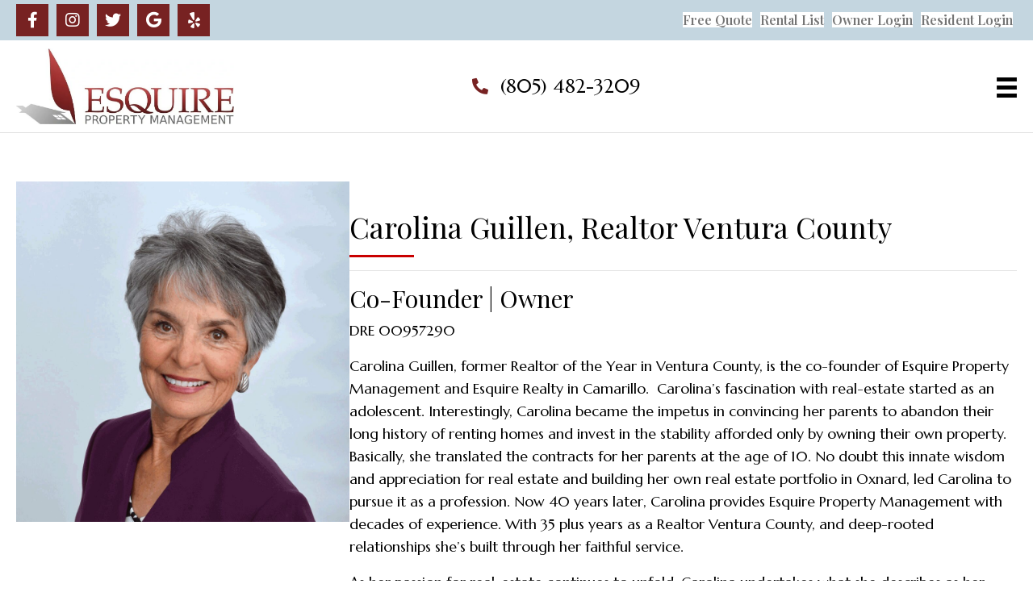

--- FILE ---
content_type: text/html; charset=UTF-8
request_url: https://esquirepropertymanagement.com/team-member/realtor-ventura-county/
body_size: 24900
content:
<!DOCTYPE html>
<html lang="en-US">
<head>
<meta charset="UTF-8" />
<script>
var gform;gform||(document.addEventListener("gform_main_scripts_loaded",function(){gform.scriptsLoaded=!0}),document.addEventListener("gform/theme/scripts_loaded",function(){gform.themeScriptsLoaded=!0}),window.addEventListener("DOMContentLoaded",function(){gform.domLoaded=!0}),gform={domLoaded:!1,scriptsLoaded:!1,themeScriptsLoaded:!1,isFormEditor:()=>"function"==typeof InitializeEditor,callIfLoaded:function(o){return!(!gform.domLoaded||!gform.scriptsLoaded||!gform.themeScriptsLoaded&&!gform.isFormEditor()||(gform.isFormEditor()&&console.warn("The use of gform.initializeOnLoaded() is deprecated in the form editor context and will be removed in Gravity Forms 3.1."),o(),0))},initializeOnLoaded:function(o){gform.callIfLoaded(o)||(document.addEventListener("gform_main_scripts_loaded",()=>{gform.scriptsLoaded=!0,gform.callIfLoaded(o)}),document.addEventListener("gform/theme/scripts_loaded",()=>{gform.themeScriptsLoaded=!0,gform.callIfLoaded(o)}),window.addEventListener("DOMContentLoaded",()=>{gform.domLoaded=!0,gform.callIfLoaded(o)}))},hooks:{action:{},filter:{}},addAction:function(o,r,e,t){gform.addHook("action",o,r,e,t)},addFilter:function(o,r,e,t){gform.addHook("filter",o,r,e,t)},doAction:function(o){gform.doHook("action",o,arguments)},applyFilters:function(o){return gform.doHook("filter",o,arguments)},removeAction:function(o,r){gform.removeHook("action",o,r)},removeFilter:function(o,r,e){gform.removeHook("filter",o,r,e)},addHook:function(o,r,e,t,n){null==gform.hooks[o][r]&&(gform.hooks[o][r]=[]);var d=gform.hooks[o][r];null==n&&(n=r+"_"+d.length),gform.hooks[o][r].push({tag:n,callable:e,priority:t=null==t?10:t})},doHook:function(r,o,e){var t;if(e=Array.prototype.slice.call(e,1),null!=gform.hooks[r][o]&&((o=gform.hooks[r][o]).sort(function(o,r){return o.priority-r.priority}),o.forEach(function(o){"function"!=typeof(t=o.callable)&&(t=window[t]),"action"==r?t.apply(null,e):e[0]=t.apply(null,e)})),"filter"==r)return e[0]},removeHook:function(o,r,t,n){var e;null!=gform.hooks[o][r]&&(e=(e=gform.hooks[o][r]).filter(function(o,r,e){return!!(null!=n&&n!=o.tag||null!=t&&t!=o.priority)}),gform.hooks[o][r]=e)}});
</script>

<meta name='viewport' content='width=device-width, initial-scale=1.0' />
<meta http-equiv='X-UA-Compatible' content='IE=edge' />
<link rel="profile" href="https://gmpg.org/xfn/11" />
<meta name='robots' content='index, follow, max-image-preview:large, max-snippet:-1, max-video-preview:-1' />
	<style>img:is([sizes="auto" i], [sizes^="auto," i]) { contain-intrinsic-size: 3000px 1500px }</style>
	
	<!-- This site is optimized with the Yoast SEO Premium plugin v26.8 (Yoast SEO v26.8) - https://yoast.com/product/yoast-seo-premium-wordpress/ -->
	<title>Carolina Guillen, Realtor Ventura County - Esquire Property Management</title>
	<meta name="description" content="Carolina Guillen, Realtor, is the co-founder of Esquire Realty in Ventura County. She was voted Realtor of the Year in Ventura County." />
	<link rel="canonical" href="https://esquirepropertymanagement.com/team-member/realtor-ventura-county/" />
	<meta property="og:locale" content="en_US" />
	<meta property="og:type" content="article" />
	<meta property="og:title" content="Carolina Guillen, Realtor Ventura County" />
	<meta property="og:description" content="Carolina Guillen, Realtor, is the co-founder of Esquire Realty in Ventura County. She was voted Realtor of the Year in Ventura County." />
	<meta property="og:url" content="https://esquirepropertymanagement.com/team-member/realtor-ventura-county/" />
	<meta property="og:site_name" content="Esquire Property Management" />
	<meta property="article:publisher" content="https://www.facebook.com/esqpm" />
	<meta property="article:modified_time" content="2024-01-30T06:38:33+00:00" />
	<meta property="og:image" content="https://esquirepropertymanagement.com/wp-content/uploads/2023/06/carolina_guillen2_01.jpg" />
	<meta property="og:image:width" content="1024" />
	<meta property="og:image:height" content="1044" />
	<meta property="og:image:type" content="image/jpeg" />
	<meta name="twitter:card" content="summary_large_image" />
	<meta name="twitter:site" content="@esqpm" />
	<meta name="twitter:label1" content="Est. reading time" />
	<meta name="twitter:data1" content="2 minutes" />
	<script type="application/ld+json" class="yoast-schema-graph">{"@context":"https://schema.org","@graph":[{"@type":"WebPage","@id":"https://esquirepropertymanagement.com/team-member/realtor-ventura-county/","url":"https://esquirepropertymanagement.com/team-member/realtor-ventura-county/","name":"Carolina Guillen, Realtor Ventura County - Esquire Property Management","isPartOf":{"@id":"https://esquirepropertymanagement.com/#website"},"primaryImageOfPage":{"@id":"https://esquirepropertymanagement.com/team-member/realtor-ventura-county/#primaryimage"},"image":{"@id":"https://esquirepropertymanagement.com/team-member/realtor-ventura-county/#primaryimage"},"thumbnailUrl":"https://esquirepropertymanagement.com/wp-content/uploads/2023/06/carolina_guillen2_01.jpg","datePublished":"2023-07-12T16:35:01+00:00","dateModified":"2024-01-30T06:38:33+00:00","description":"Carolina Guillen, Realtor, is the co-founder of Esquire Realty in Ventura County. She was voted Realtor of the Year in Ventura County.","breadcrumb":{"@id":"https://esquirepropertymanagement.com/team-member/realtor-ventura-county/#breadcrumb"},"inLanguage":"en-US","potentialAction":[{"@type":"ReadAction","target":["https://esquirepropertymanagement.com/team-member/realtor-ventura-county/"]}]},{"@type":"ImageObject","inLanguage":"en-US","@id":"https://esquirepropertymanagement.com/team-member/realtor-ventura-county/#primaryimage","url":"https://esquirepropertymanagement.com/wp-content/uploads/2023/06/carolina_guillen2_01.jpg","contentUrl":"https://esquirepropertymanagement.com/wp-content/uploads/2023/06/carolina_guillen2_01.jpg","width":1024,"height":1044,"caption":"Carolina Guillen"},{"@type":"BreadcrumbList","@id":"https://esquirepropertymanagement.com/team-member/realtor-ventura-county/#breadcrumb","itemListElement":[{"@type":"ListItem","position":1,"name":"Home","item":"https://esquirepropertymanagement.com/"},{"@type":"ListItem","position":2,"name":"Team Members","item":"https://esquirepropertymanagement.com/team-member/"},{"@type":"ListItem","position":3,"name":"Carolina Guillen, Realtor Ventura County"}]},{"@type":"WebSite","@id":"https://esquirepropertymanagement.com/#website","url":"https://esquirepropertymanagement.com/","name":"Esquire Property Management","description":"Experience the Esquire Difference.  Raising the Property Management Bar in Ventura County, Ca.","publisher":{"@id":"https://esquirepropertymanagement.com/#organization"},"potentialAction":[{"@type":"SearchAction","target":{"@type":"EntryPoint","urlTemplate":"https://esquirepropertymanagement.com/?s={search_term_string}"},"query-input":{"@type":"PropertyValueSpecification","valueRequired":true,"valueName":"search_term_string"}}],"inLanguage":"en-US"},{"@type":["Organization","Place"],"@id":"https://esquirepropertymanagement.com/#organization","name":"Esquire Property Management","alternateName":"Esquire Management","url":"https://esquirepropertymanagement.com/","logo":{"@type":"ImageObject","inLanguage":"en-US","@id":"https://esquirepropertymanagement.com/#/schema/logo/image/","url":"https://esquirepropertymanagement.com/wp-content/uploads/2025/03/logo-quill.jpg","contentUrl":"https://esquirepropertymanagement.com/wp-content/uploads/2025/03/logo-quill.jpg","width":298,"height":298,"caption":"Esquire Property Management"},"image":{"@id":"https://esquirepropertymanagement.com/#/schema/logo/image/"},"sameAs":["https://www.facebook.com/esqpm","https://x.com/esqpm"],"description":"Esquire Property Management – Premier Property Management in Ventura County, CA Esquire Property Management is Ventura County's trusted choice for expert residential property management. Serving Ventura County for over 20 years, we specialize in managing single-family homes, condos, and small multi-family buildings. Our services include tenant screening, marketing, maintenance coordination, rent collection, and full-service lease management. We combine local market expertise with a hands-on approach to help property owners maximize rental income and protect their investments. Whether you're a landlord or a tenant, Esquire offers reliable, responsive, and professional property management in Camarillo, Oxnard, Port Hueneme, Newbury Park, Ventura, Thousand Oaks, CA. Call today for a free rental analysis!","legalName":"The Guillen Group, Inc.","foundingDate":"2008-05-13","numberOfEmployees":{"@type":"QuantitativeValue","minValue":"11","maxValue":"50"},"telephone":["805-482-3209","805-760-6284"],"contactPoint":{"@type":"ContactPoint","telephone":"8057606283","email":"greg@esquirepm.com"},"email":"greg@esquirepm.com","openingHoursSpecification":[{"@type":"OpeningHoursSpecification","dayOfWeek":["Monday","Tuesday","Wednesday","Thursday","Friday","Saturday","Sunday"],"opens":"09:00","closes":"17:00"}]}]}</script>
	<!-- / Yoast SEO Premium plugin. -->


<link rel='dns-prefetch' href='//collect.commerce.godaddy.com' />
<link rel='dns-prefetch' href='//fonts.googleapis.com' />
<link href='https://fonts.gstatic.com' crossorigin rel='preconnect' />
<link rel="alternate" type="application/rss+xml" title="Esquire Property Management &raquo; Feed" href="https://esquirepropertymanagement.com/feed/" />
<link rel="alternate" type="application/rss+xml" title="Esquire Property Management &raquo; Comments Feed" href="https://esquirepropertymanagement.com/comments/feed/" />
<link rel="preload" href="https://esquirepropertymanagement.com/wp-content/plugins/bb-plugin/fonts/fontawesome/5.15.4/webfonts/fa-solid-900.woff2" as="font" type="font/woff2" crossorigin="anonymous">
<link rel="preload" href="https://esquirepropertymanagement.com/wp-content/plugins/bb-plugin/fonts/fontawesome/5.15.4/webfonts/fa-brands-400.woff2" as="font" type="font/woff2" crossorigin="anonymous">
<link rel="preload" href="https://esquirepropertymanagement.com/wp-content/plugins/bb-plugin/fonts/fontawesome/5.15.4/webfonts/fa-regular-400.woff2" as="font" type="font/woff2" crossorigin="anonymous">
		<style>
			.lazyload,
			.lazyloading {
				max-width: 100%;
			}
		</style>
		<script>
window._wpemojiSettings = {"baseUrl":"https:\/\/s.w.org\/images\/core\/emoji\/16.0.1\/72x72\/","ext":".png","svgUrl":"https:\/\/s.w.org\/images\/core\/emoji\/16.0.1\/svg\/","svgExt":".svg","source":{"concatemoji":"https:\/\/esquirepropertymanagement.com\/wp-includes\/js\/wp-emoji-release.min.js?ver=6.8.3"}};
/*! This file is auto-generated */
!function(s,n){var o,i,e;function c(e){try{var t={supportTests:e,timestamp:(new Date).valueOf()};sessionStorage.setItem(o,JSON.stringify(t))}catch(e){}}function p(e,t,n){e.clearRect(0,0,e.canvas.width,e.canvas.height),e.fillText(t,0,0);var t=new Uint32Array(e.getImageData(0,0,e.canvas.width,e.canvas.height).data),a=(e.clearRect(0,0,e.canvas.width,e.canvas.height),e.fillText(n,0,0),new Uint32Array(e.getImageData(0,0,e.canvas.width,e.canvas.height).data));return t.every(function(e,t){return e===a[t]})}function u(e,t){e.clearRect(0,0,e.canvas.width,e.canvas.height),e.fillText(t,0,0);for(var n=e.getImageData(16,16,1,1),a=0;a<n.data.length;a++)if(0!==n.data[a])return!1;return!0}function f(e,t,n,a){switch(t){case"flag":return n(e,"\ud83c\udff3\ufe0f\u200d\u26a7\ufe0f","\ud83c\udff3\ufe0f\u200b\u26a7\ufe0f")?!1:!n(e,"\ud83c\udde8\ud83c\uddf6","\ud83c\udde8\u200b\ud83c\uddf6")&&!n(e,"\ud83c\udff4\udb40\udc67\udb40\udc62\udb40\udc65\udb40\udc6e\udb40\udc67\udb40\udc7f","\ud83c\udff4\u200b\udb40\udc67\u200b\udb40\udc62\u200b\udb40\udc65\u200b\udb40\udc6e\u200b\udb40\udc67\u200b\udb40\udc7f");case"emoji":return!a(e,"\ud83e\udedf")}return!1}function g(e,t,n,a){var r="undefined"!=typeof WorkerGlobalScope&&self instanceof WorkerGlobalScope?new OffscreenCanvas(300,150):s.createElement("canvas"),o=r.getContext("2d",{willReadFrequently:!0}),i=(o.textBaseline="top",o.font="600 32px Arial",{});return e.forEach(function(e){i[e]=t(o,e,n,a)}),i}function t(e){var t=s.createElement("script");t.src=e,t.defer=!0,s.head.appendChild(t)}"undefined"!=typeof Promise&&(o="wpEmojiSettingsSupports",i=["flag","emoji"],n.supports={everything:!0,everythingExceptFlag:!0},e=new Promise(function(e){s.addEventListener("DOMContentLoaded",e,{once:!0})}),new Promise(function(t){var n=function(){try{var e=JSON.parse(sessionStorage.getItem(o));if("object"==typeof e&&"number"==typeof e.timestamp&&(new Date).valueOf()<e.timestamp+604800&&"object"==typeof e.supportTests)return e.supportTests}catch(e){}return null}();if(!n){if("undefined"!=typeof Worker&&"undefined"!=typeof OffscreenCanvas&&"undefined"!=typeof URL&&URL.createObjectURL&&"undefined"!=typeof Blob)try{var e="postMessage("+g.toString()+"("+[JSON.stringify(i),f.toString(),p.toString(),u.toString()].join(",")+"));",a=new Blob([e],{type:"text/javascript"}),r=new Worker(URL.createObjectURL(a),{name:"wpTestEmojiSupports"});return void(r.onmessage=function(e){c(n=e.data),r.terminate(),t(n)})}catch(e){}c(n=g(i,f,p,u))}t(n)}).then(function(e){for(var t in e)n.supports[t]=e[t],n.supports.everything=n.supports.everything&&n.supports[t],"flag"!==t&&(n.supports.everythingExceptFlag=n.supports.everythingExceptFlag&&n.supports[t]);n.supports.everythingExceptFlag=n.supports.everythingExceptFlag&&!n.supports.flag,n.DOMReady=!1,n.readyCallback=function(){n.DOMReady=!0}}).then(function(){return e}).then(function(){var e;n.supports.everything||(n.readyCallback(),(e=n.source||{}).concatemoji?t(e.concatemoji):e.wpemoji&&e.twemoji&&(t(e.twemoji),t(e.wpemoji)))}))}((window,document),window._wpemojiSettings);
</script>
<link rel='stylesheet' id='stripe-main-styles-css' href='https://esquirepropertymanagement.com/wp-content/mu-plugins/vendor/godaddy/mwc-core/assets/css/stripe-settings.css' media='all' />
<link rel='stylesheet' id='godaddy-payments-payinperson-main-styles-css' href='https://esquirepropertymanagement.com/wp-content/mu-plugins/vendor/godaddy/mwc-core/assets/css/pay-in-person-method.css' media='all' />
<style id='wp-emoji-styles-inline-css'>

	img.wp-smiley, img.emoji {
		display: inline !important;
		border: none !important;
		box-shadow: none !important;
		height: 1em !important;
		width: 1em !important;
		margin: 0 0.07em !important;
		vertical-align: -0.1em !important;
		background: none !important;
		padding: 0 !important;
	}
</style>
<link rel='stylesheet' id='wp-block-library-css' href='https://esquirepropertymanagement.com/wp-includes/css/dist/block-library/style.min.css?ver=6.8.3' media='all' />
<style id='wp-block-library-theme-inline-css'>
.wp-block-audio :where(figcaption){color:#555;font-size:13px;text-align:center}.is-dark-theme .wp-block-audio :where(figcaption){color:#ffffffa6}.wp-block-audio{margin:0 0 1em}.wp-block-code{border:1px solid #ccc;border-radius:4px;font-family:Menlo,Consolas,monaco,monospace;padding:.8em 1em}.wp-block-embed :where(figcaption){color:#555;font-size:13px;text-align:center}.is-dark-theme .wp-block-embed :where(figcaption){color:#ffffffa6}.wp-block-embed{margin:0 0 1em}.blocks-gallery-caption{color:#555;font-size:13px;text-align:center}.is-dark-theme .blocks-gallery-caption{color:#ffffffa6}:root :where(.wp-block-image figcaption){color:#555;font-size:13px;text-align:center}.is-dark-theme :root :where(.wp-block-image figcaption){color:#ffffffa6}.wp-block-image{margin:0 0 1em}.wp-block-pullquote{border-bottom:4px solid;border-top:4px solid;color:currentColor;margin-bottom:1.75em}.wp-block-pullquote cite,.wp-block-pullquote footer,.wp-block-pullquote__citation{color:currentColor;font-size:.8125em;font-style:normal;text-transform:uppercase}.wp-block-quote{border-left:.25em solid;margin:0 0 1.75em;padding-left:1em}.wp-block-quote cite,.wp-block-quote footer{color:currentColor;font-size:.8125em;font-style:normal;position:relative}.wp-block-quote:where(.has-text-align-right){border-left:none;border-right:.25em solid;padding-left:0;padding-right:1em}.wp-block-quote:where(.has-text-align-center){border:none;padding-left:0}.wp-block-quote.is-large,.wp-block-quote.is-style-large,.wp-block-quote:where(.is-style-plain){border:none}.wp-block-search .wp-block-search__label{font-weight:700}.wp-block-search__button{border:1px solid #ccc;padding:.375em .625em}:where(.wp-block-group.has-background){padding:1.25em 2.375em}.wp-block-separator.has-css-opacity{opacity:.4}.wp-block-separator{border:none;border-bottom:2px solid;margin-left:auto;margin-right:auto}.wp-block-separator.has-alpha-channel-opacity{opacity:1}.wp-block-separator:not(.is-style-wide):not(.is-style-dots){width:100px}.wp-block-separator.has-background:not(.is-style-dots){border-bottom:none;height:1px}.wp-block-separator.has-background:not(.is-style-wide):not(.is-style-dots){height:2px}.wp-block-table{margin:0 0 1em}.wp-block-table td,.wp-block-table th{word-break:normal}.wp-block-table :where(figcaption){color:#555;font-size:13px;text-align:center}.is-dark-theme .wp-block-table :where(figcaption){color:#ffffffa6}.wp-block-video :where(figcaption){color:#555;font-size:13px;text-align:center}.is-dark-theme .wp-block-video :where(figcaption){color:#ffffffa6}.wp-block-video{margin:0 0 1em}:root :where(.wp-block-template-part.has-background){margin-bottom:0;margin-top:0;padding:1.25em 2.375em}
</style>
<style id='classic-theme-styles-inline-css'>
/*! This file is auto-generated */
.wp-block-button__link{color:#fff;background-color:#32373c;border-radius:9999px;box-shadow:none;text-decoration:none;padding:calc(.667em + 2px) calc(1.333em + 2px);font-size:1.125em}.wp-block-file__button{background:#32373c;color:#fff;text-decoration:none}
</style>
<link rel='stylesheet' id='coblocks-frontend-css' href='https://esquirepropertymanagement.com/wp-content/plugins/coblocks/dist/style-coblocks-1.css?ver=3.1.16' media='all' />
<link rel='stylesheet' id='coblocks-extensions-css' href='https://esquirepropertymanagement.com/wp-content/plugins/coblocks/dist/style-coblocks-extensions.css?ver=3.1.16' media='all' />
<link rel='stylesheet' id='coblocks-animation-css' href='https://esquirepropertymanagement.com/wp-content/plugins/coblocks/dist/style-coblocks-animation.css?ver=2677611078ee87eb3b1c' media='all' />
<style id='global-styles-inline-css'>
:root{--wp--preset--aspect-ratio--square: 1;--wp--preset--aspect-ratio--4-3: 4/3;--wp--preset--aspect-ratio--3-4: 3/4;--wp--preset--aspect-ratio--3-2: 3/2;--wp--preset--aspect-ratio--2-3: 2/3;--wp--preset--aspect-ratio--16-9: 16/9;--wp--preset--aspect-ratio--9-16: 9/16;--wp--preset--color--black: #000000;--wp--preset--color--cyan-bluish-gray: #abb8c3;--wp--preset--color--white: #ffffff;--wp--preset--color--pale-pink: #f78da7;--wp--preset--color--vivid-red: #cf2e2e;--wp--preset--color--luminous-vivid-orange: #ff6900;--wp--preset--color--luminous-vivid-amber: #fcb900;--wp--preset--color--light-green-cyan: #7bdcb5;--wp--preset--color--vivid-green-cyan: #00d084;--wp--preset--color--pale-cyan-blue: #8ed1fc;--wp--preset--color--vivid-cyan-blue: #0693e3;--wp--preset--color--vivid-purple: #9b51e0;--wp--preset--color--fl-heading-text: #000000;--wp--preset--color--fl-body-bg: #ffffff;--wp--preset--color--fl-body-text: #000000;--wp--preset--color--fl-accent: #000000;--wp--preset--color--fl-accent-hover: #772222;--wp--preset--color--fl-topbar-bg: #ffffff;--wp--preset--color--fl-topbar-text: #000000;--wp--preset--color--fl-topbar-link: #428bca;--wp--preset--color--fl-topbar-hover: #428bca;--wp--preset--color--fl-header-bg: #ffffff;--wp--preset--color--fl-header-text: #000000;--wp--preset--color--fl-header-link: #428bca;--wp--preset--color--fl-header-hover: #428bca;--wp--preset--color--fl-nav-bg: #ffffff;--wp--preset--color--fl-nav-link: #428bca;--wp--preset--color--fl-nav-hover: #428bca;--wp--preset--color--fl-content-bg: #ffffff;--wp--preset--color--fl-footer-widgets-bg: #ffffff;--wp--preset--color--fl-footer-widgets-text: #000000;--wp--preset--color--fl-footer-widgets-link: #428bca;--wp--preset--color--fl-footer-widgets-hover: #428bca;--wp--preset--color--fl-footer-bg: #ffffff;--wp--preset--color--fl-footer-text: #000000;--wp--preset--color--fl-footer-link: #428bca;--wp--preset--color--fl-footer-hover: #428bca;--wp--preset--gradient--vivid-cyan-blue-to-vivid-purple: linear-gradient(135deg,rgba(6,147,227,1) 0%,rgb(155,81,224) 100%);--wp--preset--gradient--light-green-cyan-to-vivid-green-cyan: linear-gradient(135deg,rgb(122,220,180) 0%,rgb(0,208,130) 100%);--wp--preset--gradient--luminous-vivid-amber-to-luminous-vivid-orange: linear-gradient(135deg,rgba(252,185,0,1) 0%,rgba(255,105,0,1) 100%);--wp--preset--gradient--luminous-vivid-orange-to-vivid-red: linear-gradient(135deg,rgba(255,105,0,1) 0%,rgb(207,46,46) 100%);--wp--preset--gradient--very-light-gray-to-cyan-bluish-gray: linear-gradient(135deg,rgb(238,238,238) 0%,rgb(169,184,195) 100%);--wp--preset--gradient--cool-to-warm-spectrum: linear-gradient(135deg,rgb(74,234,220) 0%,rgb(151,120,209) 20%,rgb(207,42,186) 40%,rgb(238,44,130) 60%,rgb(251,105,98) 80%,rgb(254,248,76) 100%);--wp--preset--gradient--blush-light-purple: linear-gradient(135deg,rgb(255,206,236) 0%,rgb(152,150,240) 100%);--wp--preset--gradient--blush-bordeaux: linear-gradient(135deg,rgb(254,205,165) 0%,rgb(254,45,45) 50%,rgb(107,0,62) 100%);--wp--preset--gradient--luminous-dusk: linear-gradient(135deg,rgb(255,203,112) 0%,rgb(199,81,192) 50%,rgb(65,88,208) 100%);--wp--preset--gradient--pale-ocean: linear-gradient(135deg,rgb(255,245,203) 0%,rgb(182,227,212) 50%,rgb(51,167,181) 100%);--wp--preset--gradient--electric-grass: linear-gradient(135deg,rgb(202,248,128) 0%,rgb(113,206,126) 100%);--wp--preset--gradient--midnight: linear-gradient(135deg,rgb(2,3,129) 0%,rgb(40,116,252) 100%);--wp--preset--font-size--small: 13px;--wp--preset--font-size--medium: 20px;--wp--preset--font-size--large: 36px;--wp--preset--font-size--x-large: 42px;--wp--preset--font-family--inter: "Inter", sans-serif;--wp--preset--font-family--cardo: Cardo;--wp--preset--spacing--20: 0.44rem;--wp--preset--spacing--30: 0.67rem;--wp--preset--spacing--40: 1rem;--wp--preset--spacing--50: 1.5rem;--wp--preset--spacing--60: 2.25rem;--wp--preset--spacing--70: 3.38rem;--wp--preset--spacing--80: 5.06rem;--wp--preset--shadow--natural: 6px 6px 9px rgba(0, 0, 0, 0.2);--wp--preset--shadow--deep: 12px 12px 50px rgba(0, 0, 0, 0.4);--wp--preset--shadow--sharp: 6px 6px 0px rgba(0, 0, 0, 0.2);--wp--preset--shadow--outlined: 6px 6px 0px -3px rgba(255, 255, 255, 1), 6px 6px rgba(0, 0, 0, 1);--wp--preset--shadow--crisp: 6px 6px 0px rgba(0, 0, 0, 1);}:where(.is-layout-flex){gap: 0.5em;}:where(.is-layout-grid){gap: 0.5em;}body .is-layout-flex{display: flex;}.is-layout-flex{flex-wrap: wrap;align-items: center;}.is-layout-flex > :is(*, div){margin: 0;}body .is-layout-grid{display: grid;}.is-layout-grid > :is(*, div){margin: 0;}:where(.wp-block-columns.is-layout-flex){gap: 2em;}:where(.wp-block-columns.is-layout-grid){gap: 2em;}:where(.wp-block-post-template.is-layout-flex){gap: 1.25em;}:where(.wp-block-post-template.is-layout-grid){gap: 1.25em;}.has-black-color{color: var(--wp--preset--color--black) !important;}.has-cyan-bluish-gray-color{color: var(--wp--preset--color--cyan-bluish-gray) !important;}.has-white-color{color: var(--wp--preset--color--white) !important;}.has-pale-pink-color{color: var(--wp--preset--color--pale-pink) !important;}.has-vivid-red-color{color: var(--wp--preset--color--vivid-red) !important;}.has-luminous-vivid-orange-color{color: var(--wp--preset--color--luminous-vivid-orange) !important;}.has-luminous-vivid-amber-color{color: var(--wp--preset--color--luminous-vivid-amber) !important;}.has-light-green-cyan-color{color: var(--wp--preset--color--light-green-cyan) !important;}.has-vivid-green-cyan-color{color: var(--wp--preset--color--vivid-green-cyan) !important;}.has-pale-cyan-blue-color{color: var(--wp--preset--color--pale-cyan-blue) !important;}.has-vivid-cyan-blue-color{color: var(--wp--preset--color--vivid-cyan-blue) !important;}.has-vivid-purple-color{color: var(--wp--preset--color--vivid-purple) !important;}.has-black-background-color{background-color: var(--wp--preset--color--black) !important;}.has-cyan-bluish-gray-background-color{background-color: var(--wp--preset--color--cyan-bluish-gray) !important;}.has-white-background-color{background-color: var(--wp--preset--color--white) !important;}.has-pale-pink-background-color{background-color: var(--wp--preset--color--pale-pink) !important;}.has-vivid-red-background-color{background-color: var(--wp--preset--color--vivid-red) !important;}.has-luminous-vivid-orange-background-color{background-color: var(--wp--preset--color--luminous-vivid-orange) !important;}.has-luminous-vivid-amber-background-color{background-color: var(--wp--preset--color--luminous-vivid-amber) !important;}.has-light-green-cyan-background-color{background-color: var(--wp--preset--color--light-green-cyan) !important;}.has-vivid-green-cyan-background-color{background-color: var(--wp--preset--color--vivid-green-cyan) !important;}.has-pale-cyan-blue-background-color{background-color: var(--wp--preset--color--pale-cyan-blue) !important;}.has-vivid-cyan-blue-background-color{background-color: var(--wp--preset--color--vivid-cyan-blue) !important;}.has-vivid-purple-background-color{background-color: var(--wp--preset--color--vivid-purple) !important;}.has-black-border-color{border-color: var(--wp--preset--color--black) !important;}.has-cyan-bluish-gray-border-color{border-color: var(--wp--preset--color--cyan-bluish-gray) !important;}.has-white-border-color{border-color: var(--wp--preset--color--white) !important;}.has-pale-pink-border-color{border-color: var(--wp--preset--color--pale-pink) !important;}.has-vivid-red-border-color{border-color: var(--wp--preset--color--vivid-red) !important;}.has-luminous-vivid-orange-border-color{border-color: var(--wp--preset--color--luminous-vivid-orange) !important;}.has-luminous-vivid-amber-border-color{border-color: var(--wp--preset--color--luminous-vivid-amber) !important;}.has-light-green-cyan-border-color{border-color: var(--wp--preset--color--light-green-cyan) !important;}.has-vivid-green-cyan-border-color{border-color: var(--wp--preset--color--vivid-green-cyan) !important;}.has-pale-cyan-blue-border-color{border-color: var(--wp--preset--color--pale-cyan-blue) !important;}.has-vivid-cyan-blue-border-color{border-color: var(--wp--preset--color--vivid-cyan-blue) !important;}.has-vivid-purple-border-color{border-color: var(--wp--preset--color--vivid-purple) !important;}.has-vivid-cyan-blue-to-vivid-purple-gradient-background{background: var(--wp--preset--gradient--vivid-cyan-blue-to-vivid-purple) !important;}.has-light-green-cyan-to-vivid-green-cyan-gradient-background{background: var(--wp--preset--gradient--light-green-cyan-to-vivid-green-cyan) !important;}.has-luminous-vivid-amber-to-luminous-vivid-orange-gradient-background{background: var(--wp--preset--gradient--luminous-vivid-amber-to-luminous-vivid-orange) !important;}.has-luminous-vivid-orange-to-vivid-red-gradient-background{background: var(--wp--preset--gradient--luminous-vivid-orange-to-vivid-red) !important;}.has-very-light-gray-to-cyan-bluish-gray-gradient-background{background: var(--wp--preset--gradient--very-light-gray-to-cyan-bluish-gray) !important;}.has-cool-to-warm-spectrum-gradient-background{background: var(--wp--preset--gradient--cool-to-warm-spectrum) !important;}.has-blush-light-purple-gradient-background{background: var(--wp--preset--gradient--blush-light-purple) !important;}.has-blush-bordeaux-gradient-background{background: var(--wp--preset--gradient--blush-bordeaux) !important;}.has-luminous-dusk-gradient-background{background: var(--wp--preset--gradient--luminous-dusk) !important;}.has-pale-ocean-gradient-background{background: var(--wp--preset--gradient--pale-ocean) !important;}.has-electric-grass-gradient-background{background: var(--wp--preset--gradient--electric-grass) !important;}.has-midnight-gradient-background{background: var(--wp--preset--gradient--midnight) !important;}.has-small-font-size{font-size: var(--wp--preset--font-size--small) !important;}.has-medium-font-size{font-size: var(--wp--preset--font-size--medium) !important;}.has-large-font-size{font-size: var(--wp--preset--font-size--large) !important;}.has-x-large-font-size{font-size: var(--wp--preset--font-size--x-large) !important;}
:where(.wp-block-post-template.is-layout-flex){gap: 1.25em;}:where(.wp-block-post-template.is-layout-grid){gap: 1.25em;}
:where(.wp-block-columns.is-layout-flex){gap: 2em;}:where(.wp-block-columns.is-layout-grid){gap: 2em;}
:root :where(.wp-block-pullquote){font-size: 1.5em;line-height: 1.6;}
</style>
<link rel='stylesheet' id='woocommerce-layout-css' href='https://esquirepropertymanagement.com/wp-content/plugins/woocommerce/assets/css/woocommerce-layout.css?ver=10.4.3' media='all' />
<link rel='stylesheet' id='woocommerce-smallscreen-css' href='https://esquirepropertymanagement.com/wp-content/plugins/woocommerce/assets/css/woocommerce-smallscreen.css?ver=10.4.3' media='only screen and (max-width: 767px)' />
<link rel='stylesheet' id='woocommerce-general-css' href='https://esquirepropertymanagement.com/wp-content/plugins/woocommerce/assets/css/woocommerce.css?ver=10.4.3' media='all' />
<style id='woocommerce-inline-inline-css'>
.woocommerce form .form-row .required { visibility: visible; }
</style>
<link rel='stylesheet' id='wp-components-css' href='https://esquirepropertymanagement.com/wp-includes/css/dist/components/style.min.css?ver=6.8.3' media='all' />
<link rel='stylesheet' id='godaddy-styles-css' href='https://esquirepropertymanagement.com/wp-content/mu-plugins/vendor/wpex/godaddy-launch/includes/Dependencies/GoDaddy/Styles/build/latest.css?ver=2.0.2' media='all' />
<link rel='stylesheet' id='font-awesome-5-css' href='https://esquirepropertymanagement.com/wp-content/plugins/bb-plugin/fonts/fontawesome/5.15.4/css/all.min.css?ver=2.10.0.5' media='all' />
<link rel='stylesheet' id='jquery-magnificpopup-css' href='https://esquirepropertymanagement.com/wp-content/plugins/bb-plugin/css/jquery.magnificpopup.min.css?ver=2.10.0.5' media='all' />
<link rel='stylesheet' id='font-awesome-css' href='https://esquirepropertymanagement.com/wp-content/plugins/bb-plugin/fonts/fontawesome/5.15.4/css/v4-shims.min.css?ver=2.10.0.5' media='all' />
<link rel='stylesheet' id='uabb-animate-css' href='https://esquirepropertymanagement.com/wp-content/plugins/bb-ultimate-addon/modules/info-list/css/animate.css' media='all' />
<link rel='stylesheet' id='fl-builder-layout-bundle-27d5a473f6b5d36dc4c9820d8809f25f-css' href='https://esquirepropertymanagement.com/wp-content/uploads/bb-plugin/cache/27d5a473f6b5d36dc4c9820d8809f25f-layout-bundle.css?ver=2.10.0.5-1.5.2.1-20251125200437' media='all' />
<link rel='stylesheet' id='gd-core-css' href='https://esquirepropertymanagement.com/wp-content/plugins/pws-core/public/css/GD-cORe-public.css?ver=4.0.2' media='all' />
<link rel='stylesheet' id='mwc-payments-payment-form-css' href='https://esquirepropertymanagement.com/wp-content/mu-plugins/vendor/godaddy/mwc-core/assets/css/payment-form.css' media='all' />
<link rel='stylesheet' id='base-4-css' href='https://esquirepropertymanagement.com/wp-content/themes/bb-theme/css/base-4.min.css?ver=1.7.19.1' media='all' />
<link rel='stylesheet' id='fl-automator-skin-css' href='https://esquirepropertymanagement.com/wp-content/uploads/bb-theme/skin-69322f103922b.css?ver=1.7.19.1' media='all' />
<link rel='stylesheet' id='pp-animate-css' href='https://esquirepropertymanagement.com/wp-content/plugins/bbpowerpack/assets/css/animate.min.css?ver=3.5.1' media='all' />
<link rel='stylesheet' id='fl-builder-google-fonts-900e46ca31389980d035ab620e022aa2-css' href='//fonts.googleapis.com/css?family=Marcellus%3A300%2C400%2C700%7CPlayfair+Display%3A600%2C400&#038;ver=6.8.3' media='all' />
<script src="https://esquirepropertymanagement.com/wp-includes/js/jquery/jquery.min.js?ver=3.7.1" id="jquery-core-js"></script>
<script src="https://esquirepropertymanagement.com/wp-includes/js/jquery/jquery-migrate.min.js?ver=3.4.1" id="jquery-migrate-js"></script>
<script src="https://esquirepropertymanagement.com/wp-content/plugins/woocommerce/assets/js/jquery-blockui/jquery.blockUI.min.js?ver=2.7.0-wc.10.4.3" id="wc-jquery-blockui-js" defer data-wp-strategy="defer"></script>
<script id="wc-add-to-cart-js-extra">
var wc_add_to_cart_params = {"ajax_url":"\/wp-admin\/admin-ajax.php","wc_ajax_url":"\/?wc-ajax=%%endpoint%%","i18n_view_cart":"View cart","cart_url":"https:\/\/esquirepropertymanagement.com\/cart\/","is_cart":"","cart_redirect_after_add":"no"};
</script>
<script src="https://esquirepropertymanagement.com/wp-content/plugins/woocommerce/assets/js/frontend/add-to-cart.min.js?ver=10.4.3" id="wc-add-to-cart-js" defer data-wp-strategy="defer"></script>
<script src="https://esquirepropertymanagement.com/wp-content/plugins/woocommerce/assets/js/js-cookie/js.cookie.min.js?ver=2.1.4-wc.10.4.3" id="wc-js-cookie-js" defer data-wp-strategy="defer"></script>
<script id="woocommerce-js-extra">
var woocommerce_params = {"ajax_url":"\/wp-admin\/admin-ajax.php","wc_ajax_url":"\/?wc-ajax=%%endpoint%%","i18n_password_show":"Show password","i18n_password_hide":"Hide password"};
</script>
<script src="https://esquirepropertymanagement.com/wp-content/plugins/woocommerce/assets/js/frontend/woocommerce.min.js?ver=10.4.3" id="woocommerce-js" defer data-wp-strategy="defer"></script>
<script src="https://esquirepropertymanagement.com/wp-content/plugins/pws-core/public/js/GD-cORe-public.js?ver=4.0.2" id="gd-core-js"></script>
<script src="https://collect.commerce.godaddy.com/sdk.js" id="poynt-collect-sdk-js"></script>
<script id="mwc-payments-poynt-payment-form-js-extra">
var poyntPaymentFormI18n = {"errorMessages":{"genericError":"An error occurred, please try again or try an alternate form of payment.","missingCardDetails":"Missing card details.","missingBillingDetails":"Missing billing details."}};
</script>
<script src="https://esquirepropertymanagement.com/wp-content/mu-plugins/vendor/godaddy/mwc-core/assets/js/payments/frontend/poynt.js" id="mwc-payments-poynt-payment-form-js"></script>
<link rel="https://api.w.org/" href="https://esquirepropertymanagement.com/wp-json/" /><link rel="alternate" title="JSON" type="application/json" href="https://esquirepropertymanagement.com/wp-json/wp/v2/team_member/14056" /><link rel="EditURI" type="application/rsd+xml" title="RSD" href="https://esquirepropertymanagement.com/xmlrpc.php?rsd" />
<meta name="generator" content="WordPress 6.8.3" />
<meta name="generator" content="WooCommerce 10.4.3" />
<link rel='shortlink' href='https://esquirepropertymanagement.com/?p=14056' />
<link rel="alternate" title="oEmbed (JSON)" type="application/json+oembed" href="https://esquirepropertymanagement.com/wp-json/oembed/1.0/embed?url=https%3A%2F%2Fesquirepropertymanagement.com%2Fteam-member%2Frealtor-ventura-county%2F" />
<link rel="alternate" title="oEmbed (XML)" type="text/xml+oembed" href="https://esquirepropertymanagement.com/wp-json/oembed/1.0/embed?url=https%3A%2F%2Fesquirepropertymanagement.com%2Fteam-member%2Frealtor-ventura-county%2F&#038;format=xml" />
		<script>
			var bb_powerpack = {
				version: '2.40.10',
				getAjaxUrl: function() { return atob( 'aHR0cHM6Ly9lc3F1aXJlcHJvcGVydHltYW5hZ2VtZW50LmNvbS93cC1hZG1pbi9hZG1pbi1hamF4LnBocA==' ); },
				callback: function() {},
				mapMarkerData: {},
				post_id: '14056',
				search_term: '',
				current_page: 'https://esquirepropertymanagement.com/team-member/realtor-ventura-county/',
				conditionals: {
					is_front_page: false,
					is_home: false,
					is_archive: false,
					current_post_type: '',
					is_tax: false,
										is_author: false,
					current_author: false,
					is_search: false,
									}
			};
		</script>
				<script>
			document.documentElement.className = document.documentElement.className.replace('no-js', 'js');
		</script>
			<noscript><style>.woocommerce-product-gallery{ opacity: 1 !important; }</style></noscript>
	<style class='wp-fonts-local'>
@font-face{font-family:Inter;font-style:normal;font-weight:300 900;font-display:fallback;src:url('https://esquirepropertymanagement.com/wp-content/plugins/woocommerce/assets/fonts/Inter-VariableFont_slnt,wght.woff2') format('woff2');font-stretch:normal;}
@font-face{font-family:Cardo;font-style:normal;font-weight:400;font-display:fallback;src:url('https://esquirepropertymanagement.com/wp-content/plugins/woocommerce/assets/fonts/cardo_normal_400.woff2') format('woff2');}
</style>
<link rel="icon" href="https://esquirepropertymanagement.com/wp-content/uploads/2023/06/fav.jpg" sizes="32x32" />
<link rel="icon" href="https://esquirepropertymanagement.com/wp-content/uploads/2023/06/fav.jpg" sizes="192x192" />
<link rel="apple-touch-icon" href="https://esquirepropertymanagement.com/wp-content/uploads/2023/06/fav.jpg" />
<meta name="msapplication-TileImage" content="https://esquirepropertymanagement.com/wp-content/uploads/2023/06/fav.jpg" />
		<style id="wp-custom-css">
			/*-------------------------------
            TYPOGRAPHY 
--------------------------------*/
body p, 
.entry-content p, 
.entry-content ul li,  
.entry-content ul,  
.entry-content a, 
.pp-sub-heading p {

}
a:focus {
    outline: none;
}

/*--------------------------------
            HEADER 
---------------------------------*/
/*---
  Media queries? Y/N
---*/

/*-------------------------------
            NAVIGATION
--------------------------------*/
/*---
  Media queries? Y/N
---*/
.uabb-creative-menu .menu.uabb-creative-menu-horizontal ul.sub-menu > li a span.uabb-menu-toggle {
    float: none;
}
.uabb-creative-menu-mobile-toggle:focus {outline: none;}

/*--------------------------------
            BUTTONS
----------------------------------*/
/*---
  Media queries? Y/N
---*/
a.button, 
span.fl-button-text, 
span.uabb-button-text.uabb-creative-button-text, 
.gform_button.button, 
a.fl-button {

}

/*----------------------------------
            FOOTER
---------------------------------*/
/*---
  Media queries? Y/N
---*/
footer ul li a {
	display: inline-block;
}

/*------------------------------
            BB MODULES
---------------------------------*/

/*---
  MODULE NAME
  Description of section
  Media queries? Y/N
---*/

div#head-col2 {
    width: 22% !important;
}
div#head-col3 {
    width: 5% !important;
}

.pp-list-item-content {
    justify-content: end !important;
}

.pp-form-success-message p {
    margin-bottom: -10px !important;
}

ul#menu-main a {
    display: inline-block !important;
    padding: 0px !important;
    margin: 5px !important;
}

ul.sub-menu li {
    padding: 7px !important;
}

ul.sub-menu li:hover {
    background-color: #772222 !important;
}

ul.sub-menu li:hover span {
    color: #fff !important;
}

ul.sub-menu li.current-menu-item {
    background-color: #772222 !important;
}

ul.sub-menu li.current-menu-item a span {
    color: #fff !important;
}

/*------------------------------
            PAGE SPECIFIC 
---------------------------------*/

/*---
  PAGE NAME
  Description of section
  Media queries? Y/N
---*/

input#gform_submit_button_1 {
    margin-bottom: -10px !important;
	  line-height: 1.6 !important;
}

input#gform_submit_button_2 {
    margin-bottom: -10px !important;
	  line-height: 1.6 !important;
}

span#input_2_6_3_container {
    flex: 100% !important;
}

.sub-form .fl-button:focus .fl-button-text {
    color: #000 !important;
}

blockquote.wp-block-quote {
    border: none;
    padding: 0px !important;
}

/*-------------------------------
        LARGE SCREENS ONLY
---------------------------------*/

@media screen and (min-width: 1800px){
	
.fl-node-o2bcg801lywj > .fl-row-content-wrap {
    background-position: 0% 60% !important;;
    margin-bottom: -1px !important;
    background-size: auto !important;
}
	
.fl-col.fl-node-wy1fmu650isk.fl-col-small.fl-col-small-full-width > div {
    padding-left: 120px !important;
    padding-right: 120px !important;
}

}

@media screen and (min-width: 769px) {
.sticky-img{
	position: sticky !important;
	top: 0;
	bottom: 0;
}

.pp-form-error-message {
    position: absolute;
}
.home-card1 > div {
    min-height: 245px;
}
}

/*-------------------------------
        LAPTOP SCREEN - 1280
---------------------------------*/

@media (min-width: 1280px) and (max-width: 1366px){ 
	 div#f-col1 {
    width: 28% !important;
}
div#f-col2 {
    width: 35% !important;
}
	
.fl-node-o2bcg801lywj > .fl-row-content-wrap {
    background-position: 0% 220% !important;
}

h1.heading-title .title-text.pp-primary-title {
    font-size: 36px !important;
}
h1.heading-title .title-text.pp-secondary-title{
    font-size: 48px !important;
}
	
}


@media (min-width: 1366px) and (max-width: 1535px){ 
	 div#f-col1 {
    width: 29% !important;
}
div#f-col2 {
    width: 36% !important;
}
	
.fl-node-o2bcg801lywj > .fl-row-content-wrap {
    background-position: 0% 240% !important;
}
}


/*-------------------------------
      IPAD PRO SCREENS - 1024
---------------------------------*/

@media screen and (max-width: 1024px){ 


}

/*--------------------------------
    TABLET SCREENS AND SMALLER
--------------------------------*/

@media screen and (max-width: 768px){ 
.fl-builder-content[data-overlay="1"]:not(.fl-theme-builder-header-sticky) {
  position: relative;
}
.fl-col-small {
  max-width: 100%;
}

h1.heading-title > span {
    font-size: 32px !important;
}
	
.gform_footer.top_label {
    justify-content: center !important;
}
	
.uabb-info-list-icon {
    margin-bottom: 0px !important;
}
	
ul#menu-footer-menu {
    display: block !important;
}
ul#menu-footer-menu a{
    display: inline-block !important;
	  padding: 0px !important;
	  margin: 2px !important;
}
	
div#foot-img1 {
    width: 56% !important;
}
div#foot-img2 {
    width: 44% !important;
}
	
div#head-col1 {
    width: 60% !important;
}
div#head-col2 {
    width: 30% !important;
}
div#head-col3 {
    width: 10% !important;
}
	
.hero-section > div {
    padding-top: 550px !important;
}
	
	
.hero-section > div:after {
   background-color: transparent !important;
}
	
.uabb-infobox-title {
    color: #000 !important;
}
	
.uabb-infobox-text.uabb-text-editor p {
    color: #000 !important;
}
	
a.uabb-button.ast-button.uabb-creative-button.uabb-creative-default-btn {
    background-color: #772222 !important;
}
a.uabb-button.ast-button.uabb-creative-button.uabb-creative-default-btn:hover {
    background-color: #000 !important;
}
a.uabb-button.ast-button.uabb-creative-button.uabb-creative-default-btn span{
    color: #fff !important;
}
	
.home-row2 > div {
    padding-top: 380px !important;
}
	
.home-row4 > div {
    padding-top: 380px !important;
}
	

.fl-col-group.fl-node-emk8z1bq2jnu.fl-col-group-equal-height.fl-col-group-align-top > div {
    width: 50% !important;
	  flex-basis: auto !important;
}

.fl-button-group-button.fl-button-group-button-9pyfxathcl43-0 {
    display: none !important;
}	
	
div#head2-col1 {
    width: 50% !important;
    flex-basis: auto !important;
}
div#head2-col2 {
    width: 50% !important;
    flex-basis: auto !important;
}
}

/*-------------------------------
        MOBILE SCREENS ONLY
---------------------------------*/

@media screen and (max-width: 480px) {
.pp-photo-gallery > div {
    width: 100% !important;
}
	
h1.heading-title > span {
    font-size: 28px !important;
}
	
h2.gform_title {
    margin-left: 25px !important;
    margin-right: 25px !important;
}
	
div#foot-img1 {
    width: 100% !important;
}
div#foot-img2 {
    width: 100% !important;
}
	
footer .pp-photo.pp-photo-align-center.pp-photo-align-responsive-right {
    text-align: center !important;
}
	
footer .pp-photo.pp-photo-align-center.pp-photo-align-responsive-left {
    text-align: center !important;
}
	
div#head-col1 {
    width: 80% !important;
}
div#head-col2 {
    width: 100% !important;
	  order: 2;
}
div#head-col3 {
    width: 20% !important;
	  order: 1;
}
	
.pp-list-item-content {
    justify-content: center !important;
}
	
.fl-col-group.fl-node-emk8z1bq2jnu.fl-col-group-equal-height.fl-col-group-align-top > div {
    width: 100% !important;
	  flex-basis: auto !important;
}
	
.hero-section > div {
    padding-top: 282px !important;
}
	
.home-row2 > div {
    padding-top: 202px !important;
}
	
.home-row4 > div {
    padding-top: 195px !important;
}
	
div#head2-col1 {
    width: 100% !important;
}
div#head2-col2 {
    width: 100% !important;
}
	
header .pp-social-icons.pp-social-icons-horizontal {
    justify-content: center !important;
}
	
header .pp-button-wrap.pp-button-width-auto {
    text-align: center !important;
}
header .pp-button-wrap.pp-button-width-auto {
    text-align: center !important;
}

.fl-button-group-button.fl-button-group-button-9pyfxathcl43-0 {
    display: inline-block !important;
}	
	
div#head2-col2 {
    display: none !important;
}
	
}		</style>
		</head>
<body class="wp-singular team_member-template-default single single-team_member postid-14056 wp-theme-bb-theme theme-bb-theme fl-builder-2-10-0-5 fl-themer-1-5-2-1-20251125200437 fl-theme-1-7-19-1 fl-no-js woocommerce-no-js fl-theme-builder-header fl-theme-builder-header-header-sitewide fl-theme-builder-footer fl-theme-builder-footer-footer-sitewide fl-theme-builder-singular fl-theme-builder-singular-singular-team-member-layout fl-framework-base-4 fl-preset-default fl-full-width fl-scroll-to-top fl-search-active has-blocks" itemscope="itemscope" itemtype="https://schema.org/WebPage">
<a aria-label="Skip to content" class="fl-screen-reader-text" href="#fl-main-content">Skip to content</a><div class="fl-page">
	<header class="fl-builder-content fl-builder-content-57 fl-builder-global-templates-locked" data-post-id="57" data-type="header" data-sticky="1" data-sticky-on="" data-sticky-breakpoint="medium" data-shrink="0" data-overlay="0" data-overlay-bg="transparent" data-shrink-image-height="50px" role="banner" itemscope="itemscope" itemtype="http://schema.org/WPHeader"><div class="fl-row fl-row-full-width fl-row-bg-color fl-node-5lowax4scr6v fl-row-default-height fl-row-align-center" data-node="5lowax4scr6v">
	<div class="fl-row-content-wrap">
		<div class="uabb-row-separator uabb-top-row-separator" >
</div>
						<div class="fl-row-content fl-row-fixed-width fl-node-content">
		
<div class="fl-col-group fl-node-27pl8k9xyziw fl-col-group-equal-height fl-col-group-align-center" data-node="27pl8k9xyziw">
			<div id="head1-col1" class="fl-col fl-node-418lmq2kj6zn fl-col-bg-color fl-col-small fl-col-small-full-width fl-col-has-cols" data-node="418lmq2kj6zn">
	<div class="fl-col-content fl-node-content">
<div class="fl-col-group fl-node-vl3875qrztom fl-col-group-nested fl-col-group-equal-height fl-col-group-align-center" data-node="vl3875qrztom">
			<div id="head2-col1" class="fl-col fl-node-gcb2m3ivz4ew fl-col-bg-color fl-col-small fl-col-small-full-width" data-node="gcb2m3ivz4ew">
	<div class="fl-col-content fl-node-content"><div class="fl-module fl-module-pp-social-icons fl-node-29o7l38dcnfa" data-node="29o7l38dcnfa">
	<div class="fl-module-content fl-node-content">
		
<div class="pp-social-icons pp-social-icons-horizontal">
	<span class="pp-social-icon" itemscope itemtype="https://schema.org/Organization">
		<link itemprop="url" href="https://esquirepropertymanagement.com">
		<a itemprop="sameAs" href="https://www.facebook.com/esqpm" target="_blank" title="Facebook" aria-label="Facebook" role="button" rel="noopener noreferrer external" >
							<i class="fab fa-facebook-f"></i>
					</a>
	</span>
		<span class="pp-social-icon" itemscope itemtype="https://schema.org/Organization">
		<link itemprop="url" href="https://esquirepropertymanagement.com">
		<a itemprop="sameAs" href="https://www.instagram.com/esqpm/" target="_blank" title="Instagram" aria-label="Instagram" role="button" rel="noopener noreferrer external" >
							<i class="fab fa-instagram"></i>
					</a>
	</span>
		<span class="pp-social-icon" itemscope itemtype="https://schema.org/Organization">
		<link itemprop="url" href="https://esquirepropertymanagement.com">
		<a itemprop="sameAs" href="https://twitter.com/esqpm/" target="_blank" title="Twitter" aria-label="Twitter" role="button" rel="noopener noreferrer external" >
							<i class="fab fa-twitter"></i>
					</a>
	</span>
		<span class="pp-social-icon" itemscope itemtype="https://schema.org/Organization">
		<link itemprop="url" href="https://esquirepropertymanagement.com">
		<a itemprop="sameAs" href="https://www.google.com/localservices/prolist?g2lbs=ADZRdks_2VWr8AZOUQu-sJcG-ke_WeOeMqw39ct5ERRZzEA6f60PHwBE4vrpEC-kABwurrcBxDSk_iEN2kQJJjC-Zlkz3HeQJw%3D%3D&#038;hl=en-US&#038;gl=us&#038;ssta=1&#038;q=esquire%20property%20management&#038;oq=esquire%20property%20management&#038;src=2&#038;serdesk=1&#038;lrlstt=1685489201846&#038;ved=2ahUKEwjcrfjEmJ7_AhXTFlkFHQuZDbUQvS56BAgdEAE&#038;spp=[base64]%3D%3D&#038;slp=MgBAAVIECAIgAGAAaAE%3D&#038;scp=CiBnY2lkOnByb3BlcnR5X21hbmFnZW1lbnRfY29tcGFueRIgIghtYXAgYXJlYSoUDbfzYRQVFlQGuR25OmkUJXqGFLkaG2VzcXVpcmUgcHJvcGVydHkgbWFuYWdlbWVudCobUHJvcGVydHkgbWFuYWdlbWVudCBjb21wYW55" target="_blank" title="Google" aria-label="Google" role="button" rel="noopener noreferrer external" >
							<i class="fab fa-google"></i>
					</a>
	</span>
		<span class="pp-social-icon" itemscope itemtype="https://schema.org/Organization">
		<link itemprop="url" href="https://esquirepropertymanagement.com">
		<a itemprop="sameAs" href="https://www.yelp.com/biz/esquire-property-management-camarillo" target="_blank" title="Yelp" aria-label="Yelp" role="button" rel="noopener noreferrer external" >
							<i class="fab fa-yelp"></i>
					</a>
	</span>
	</div>
	</div>
</div>
</div>
</div>
			<div id="head2-col2" class="fl-col fl-node-9uz3renocdvb fl-col-bg-color fl-col-small fl-col-small-full-width fl-visible-mobile" data-node="9uz3renocdvb">
	<div class="fl-col-content fl-node-content"><div class="fl-module fl-module-pp-smart-button fl-node-3peoivsk02m5" data-node="3peoivsk02m5">
	<div class="fl-module-content fl-node-content">
		<div class="pp-button-wrap pp-button-width-auto">
	<a href="https://esquirepm.appfolio.com/listings?1685484971179#" target="_blank" class="pp-button" role="button" rel="noopener" aria-label="Rental Search">
						<span class="pp-button-text">Rental Search</span>
					</a>
</div>
	</div>
</div>
</div>
</div>
	</div>
</div>
</div>
			<div id="head1-col2" class="fl-col fl-node-1bvj2zuq587p fl-col-bg-color" data-node="1bvj2zuq587p">
	<div class="fl-col-content fl-node-content"><div class="fl-module fl-module-button-group fl-node-9pyfxathcl43" data-node="9pyfxathcl43">
	<div class="fl-module-content fl-node-content">
		<div class="fl-button-group fl-button-group-layout-horizontal fl-button-group-width-custom">
	<div class="fl-button-group-buttons" role="group" aria-label="">
		<div id="fl-button-group-button-9pyfxathcl43-0" class="fl-button-group-button fl-button-group-button-9pyfxathcl43-0"><div  class="fl-button-wrap fl-button-width-custom fl-button-right" id="fl-node-9pyfxathcl43-0">
			<a href="/free-rental-report/"  target="_self"  class="fl-button" >
							<span class="fl-button-text">Free Quote</span>
					</a>
	</div>
</div><div id="fl-button-group-button-9pyfxathcl43-1" class="fl-button-group-button fl-button-group-button-9pyfxathcl43-1"><div  class="fl-button-wrap fl-button-width-custom fl-button-right" id="fl-node-9pyfxathcl43-1">
			<a href="http://app.tenantturner.com/listings/esquirepropertymanagement1"  target="_blank" rel="noopener"   class="fl-button"  rel="noopener" >
							<span class="fl-button-text">Rental List</span>
					</a>
	</div>
</div><div id="fl-button-group-button-9pyfxathcl43-2" class="fl-button-group-button fl-button-group-button-9pyfxathcl43-2"><div  class="fl-button-wrap fl-button-width-custom fl-button-right" id="fl-node-9pyfxathcl43-2">
			<a href="https://esquirepm.appfolio.com/oportal/users/log_in"  target="_blank" rel="noopener"   class="fl-button"  rel="noopener" >
							<span class="fl-button-text">Owner Login</span>
					</a>
	</div>
</div><div id="fl-button-group-button-9pyfxathcl43-3" class="fl-button-group-button fl-button-group-button-9pyfxathcl43-3"><div  class="fl-button-wrap fl-button-width-custom fl-button-right" id="fl-node-9pyfxathcl43-3">
			<a href="https://esquirepm.appfolio.com/connect/users/sign_in"  target="_blank" rel="noopener"   class="fl-button"  rel="noopener" >
							<span class="fl-button-text">Resident Login</span>
					</a>
	</div>
</div>	</div>
</div>
	</div>
</div>
</div>
</div>
	</div>
		</div>
	</div>
</div>
<div class="fl-row fl-row-full-width fl-row-bg-color fl-node-6125d1762f99f fl-row-default-height fl-row-align-center" data-node="6125d1762f99f">
	<div class="fl-row-content-wrap">
		<div class="uabb-row-separator uabb-top-row-separator" >
</div>
						<div class="fl-row-content fl-row-fixed-width fl-node-content">
		
<div class="fl-col-group fl-node-6125d1762f9a2 fl-col-group-equal-height fl-col-group-align-center fl-col-group-custom-width" data-node="6125d1762f9a2">
			<div id="head-col1" class="fl-col fl-node-6125d1762f9a7 fl-col-bg-color fl-col-small fl-col-small-full-width fl-col-small-custom-width" data-node="6125d1762f9a7">
	<div class="fl-col-content fl-node-content"><div class="fl-module fl-module-pp-image fl-node-6125d1ac6f595" data-node="6125d1ac6f595">
	<div class="fl-module-content fl-node-content">
		<div class="pp-photo-container">
	<div class="pp-photo pp-photo-align-left pp-photo-align-responsive-left" itemscope itemtype="http://schema.org/ImageObject">
		<div class="pp-photo-content">
			<div class="pp-photo-content-inner">
								<a href="https://esquirepropertymanagement.com" target="_self" itemprop="url">
									<img decoding="async" class="pp-photo-img wp-image-981 size-full lazyload" data-src="https://esquirepropertymanagement.com/wp-content/uploads/2021/08/esquire_property_management_large-1-1-1.jpg" alt="Esquire Property Management" itemprop="image" height="330" width="945" data-srcset="https://esquirepropertymanagement.com/wp-content/uploads/2021/08/esquire_property_management_large-1-1-1.jpg 945w, https://esquirepropertymanagement.com/wp-content/uploads/2021/08/esquire_property_management_large-1-1-1-300x105.jpg 300w, https://esquirepropertymanagement.com/wp-content/uploads/2021/08/esquire_property_management_large-1-1-1-768x268.jpg 768w" data-sizes="(max-width: 945px) 100vw, 945px" src="[data-uri]" style="--smush-placeholder-width: 945px; --smush-placeholder-aspect-ratio: 945/330;" />
					<div class="pp-overlay-bg"></div>
													</a>
							</div>
					</div>
	</div>
</div>
	</div>
</div>
</div>
</div>
			<div id="head-col2" class="fl-col fl-node-6125d1762f9a8 fl-col-bg-color fl-col-small-custom-width" data-node="6125d1762f9a8">
	<div class="fl-col-content fl-node-content"><div class="fl-module fl-module-pp-infolist fl-node-16rvt4xqgwu7 fl-visible-desktop fl-visible-large fl-visible-mobile" data-node="16rvt4xqgwu7">
	<div class="fl-module-content fl-node-content">
		<div class="pp-infolist-wrap">
	<div class="pp-infolist layout-1">
		<ul class="pp-list-items">
					<li class="pp-list-item pp-list-item-0">
					<div class="pp-list-item-content">
<div class="pp-icon-wrapper animated none">
	<div class="pp-infolist-icon">
		<div class="pp-infolist-icon-inner">
							<span class="pp-icon fas fa-phone-alt" role="presentation"></span>
					</div>
	</div>
</div>
<div class="pp-heading-wrapper">
	<div class="pp-infolist-title">
				<h3 class="pp-infolist-title-text"></h3>
			</div>
	<div class="pp-infolist-description">
		<p><a href="tel:+18054823209">(805) 482-3209</a></p>			</div>
</div>
</div>
<div class="pp-list-connector"></div>			</li>
				</ul>
	</div>
</div>
	</div>
</div>
</div>
</div>
			<div class="fl-col fl-node-6125d1762f9a4 fl-col-bg-color fl-col-small fl-col-small-full-width fl-col-small-custom-width" data-node="6125d1762f9a4">
	<div class="fl-col-content fl-node-content"><div class="fl-module fl-module-uabb-advanced-menu fl-node-j97usgz2wo3l menu" data-node="j97usgz2wo3l">
	<div class="fl-module-content fl-node-content">
				<div class="uabb-creative-menu-mobile-toggle-container"><div class="uabb-creative-menu-mobile-toggle hamburger" tabindex="0"><div class="uabb-svg-container"><svg title="uabb-menu-toggle" version="1.1" class="hamburger-menu" xmlns="https://www.w3.org/2000/svg" xmlns:xlink="https://www.w3.org/1999/xlink" viewBox="0 0 50 50">
<rect class="uabb-hamburger-menu-top" width="50" height="10"/>
<rect class="uabb-hamburger-menu-middle" y="20" width="50" height="10"/>
<rect class="uabb-hamburger-menu-bottom" y="40" width="50" height="10"/>
</svg>
</div></div></div>			<div class="uabb-creative-menu
			 uabb-creative-menu-accordion-collapse			off-canvas">
				<div class="uabb-clear"></div>
				<div class="uabb-off-canvas-menu uabb-menu-right"> <div class="uabb-menu-close-btn">×</div>						<ul id="menu-main" class="menu uabb-creative-menu-horizontal uabb-toggle-arrows"><li id="menu-item-21" class="menu-item menu-item-type-post_type menu-item-object-page menu-item-home uabb-creative-menu uabb-cm-style"><a href="https://esquirepropertymanagement.com/"><span class="menu-item-text">Home</span></a></li>
<li id="menu-item-23" class="menu-item menu-item-type-post_type menu-item-object-page uabb-creative-menu uabb-cm-style"><a href="https://esquirepropertymanagement.com/about-us/"><span class="menu-item-text">About Us</span></a></li>
<li id="menu-item-25" class="menu-item menu-item-type-post_type menu-item-object-page menu-item-has-children uabb-has-submenu uabb-creative-menu uabb-cm-style" aria-haspopup="true"><div class="uabb-has-submenu-container"><a href="https://esquirepropertymanagement.com/tenants/"><span class="menu-item-text">Tenants<span class="uabb-menu-toggle"></span></span></a></div>
<ul class="sub-menu">
	<li id="menu-item-26" class="menu-item menu-item-type-custom menu-item-object-custom uabb-creative-menu uabb-cm-style"><a href="/tenants/"><span class="menu-item-text">General Information</span></a></li>
	<li id="menu-item-27" class="menu-item menu-item-type-custom menu-item-object-custom uabb-creative-menu uabb-cm-style"><a target="_blank"rel="noopener" href="https://esquirepm.appfolio.com/connect/users/sign_in"><span class="menu-item-text">Tenant Portal</span></a></li>
	<li id="menu-item-28" class="menu-item menu-item-type-custom menu-item-object-custom uabb-creative-menu uabb-cm-style"><a target="_blank"rel="noopener" href="https://esquirepm.appfolio.com/connect/users/sign_in"><span class="menu-item-text">Maintenance Request</span></a></li>
	<li id="menu-item-30" class="menu-item menu-item-type-post_type menu-item-object-page uabb-creative-menu uabb-cm-style"><a href="https://esquirepropertymanagement.com/tenant-faqs/"><span class="menu-item-text">Tenant FAQs</span></a></li>
	<li id="menu-item-32" class="menu-item menu-item-type-post_type menu-item-object-page uabb-creative-menu uabb-cm-style"><a href="https://esquirepropertymanagement.com/forms-library/"><span class="menu-item-text">Forms Library</span></a></li>
	<li id="menu-item-34" class="menu-item menu-item-type-post_type menu-item-object-page uabb-creative-menu uabb-cm-style"><a href="https://esquirepropertymanagement.com/tenant-policies/"><span class="menu-item-text">Tenant Policies</span></a></li>
</ul>
</li>
<li id="menu-item-36" class="menu-item menu-item-type-post_type menu-item-object-page menu-item-has-children uabb-has-submenu uabb-creative-menu uabb-cm-style" aria-haspopup="true"><div class="uabb-has-submenu-container"><a href="https://esquirepropertymanagement.com/landlords/"><span class="menu-item-text">Landlords<span class="uabb-menu-toggle"></span></span></a></div>
<ul class="sub-menu">
	<li id="menu-item-37" class="menu-item menu-item-type-custom menu-item-object-custom uabb-creative-menu uabb-cm-style"><a href="/landlords/"><span class="menu-item-text">General Information</span></a></li>
	<li id="menu-item-38" class="menu-item menu-item-type-custom menu-item-object-custom uabb-creative-menu uabb-cm-style"><a target="_blank"rel="noopener" href="https://esquirepm.appfolio.com/oportal/users/log_in"><span class="menu-item-text">Landlord Portal</span></a></li>
	<li id="menu-item-40" class="menu-item menu-item-type-post_type menu-item-object-page uabb-creative-menu uabb-cm-style"><a href="https://esquirepropertymanagement.com/landlord-faqs/"><span class="menu-item-text">Landlord FAQs</span></a></li>
</ul>
</li>
<li id="menu-item-42" class="menu-item menu-item-type-post_type menu-item-object-page uabb-creative-menu uabb-cm-style"><a href="https://esquirepropertymanagement.com/gallery/"><span class="menu-item-text">Gallery</span></a></li>
<li id="menu-item-44" class="menu-item menu-item-type-post_type menu-item-object-page current_page_parent uabb-creative-menu uabb-cm-style"><a href="https://esquirepropertymanagement.com/service-areas/"><span class="menu-item-text">Service Areas</span></a></li>
<li id="menu-item-46" class="menu-item menu-item-type-post_type menu-item-object-page uabb-creative-menu uabb-cm-style"><a href="https://esquirepropertymanagement.com/contact-us/"><span class="menu-item-text">Contact Us</span></a></li>
</ul>				</div>
			</div>
				</div>
</div>
</div>
</div>
	</div>
		</div>
	</div>
</div>
</header><div class="uabb-js-breakpoint" style="display: none;"></div>	<div id="fl-main-content" class="fl-page-content" itemprop="mainContentOfPage" role="main">

		<div class="fl-builder-content fl-builder-content-13803 fl-builder-global-templates-locked" data-post-id="13803"><div class="fl-row fl-row-full-width fl-row-bg-none fl-node-5ecd4a5ea0218 fl-row-default-height fl-row-align-center" data-node="5ecd4a5ea0218">
	<div class="fl-row-content-wrap">
		<div class="uabb-row-separator uabb-top-row-separator" >
</div>
						<div class="fl-row-content fl-row-fixed-width fl-node-content">
		
<div class="fl-col-group fl-node-5ecd4a5ea8269 fl-col-group-equal-height fl-col-group-align-top" data-node="5ecd4a5ea8269">
			<div class="fl-col fl-node-5ecd4a5ea8540 fl-col-bg-color fl-col-small fl-col-small-full-width" data-node="5ecd4a5ea8540">
	<div class="fl-col-content fl-node-content"><div class="fl-module fl-module-photo fl-node-5ecd4bf87d677" data-node="5ecd4bf87d677">
	<div class="fl-module-content fl-node-content">
		<div role="figure" class="fl-photo fl-photo-align-center" itemscope itemtype="https://schema.org/ImageObject">
	<div class="fl-photo-content fl-photo-img-jpg">
				<img decoding="async" class="fl-photo-img wp-image-1241 size-full lazyload" data-src="https://esquirepropertymanagement.com/wp-content/uploads/2023/06/carolina_guillen2_01.jpg" alt="Carolina Guillen" height="1044" width="1024"  itemprop="image" data-srcset="https://esquirepropertymanagement.com/wp-content/uploads/2023/06/carolina_guillen2_01.jpg 1024w, https://esquirepropertymanagement.com/wp-content/uploads/2023/06/carolina_guillen2_01-294x300.jpg 294w, https://esquirepropertymanagement.com/wp-content/uploads/2023/06/carolina_guillen2_01-1004x1024.jpg 1004w, https://esquirepropertymanagement.com/wp-content/uploads/2023/06/carolina_guillen2_01-768x783.jpg 768w" data-sizes="(max-width: 1024px) 100vw, 1024px" src="[data-uri]" style="--smush-placeholder-width: 1024px; --smush-placeholder-aspect-ratio: 1024/1044;" />
					</div>
	</div>
	</div>
</div>
</div>
</div>
			<div class="fl-col fl-node-5ecd4a5ea8898 fl-col-bg-color" data-node="5ecd4a5ea8898">
	<div class="fl-col-content fl-node-content"><div class="fl-module fl-module-pp-heading fl-node-5zgx271mlqrp" data-node="5zgx271mlqrp">
	<div class="fl-module-content fl-node-content">
		<div class="pp-heading-content">
		<div class="pp-heading  pp-left">
		
		<h1 class="heading-title">

			
			<span class="title-text pp-primary-title">Carolina Guillen, Realtor Ventura County</span>

			
			
		</h1>

		
		<div class="pp-heading-separator line_only pp-left">
				<span class="pp-separator-line"></span>
				</div>
		
	</div>

	
	</div>
	</div>
</div>
<div class="fl-module fl-module-html fl-node-5ecd4b2b35616" data-node="5ecd4b2b35616">
	<div class="fl-module-content fl-node-content">
		<div class="fl-html">
	<h4></h4>
<hr>

<h2 class="wp-block-heading" id="h-co-founder-owner">Co-Founder | Owner</h2>



<p>DRE 00957290</p>



<p>Carolina Guillen, former Realtor of the Year in Ventura County, is the co-founder of Esquire Property Management and Esquire Realty in Camarillo.&nbsp; Carolina&#8217;s fascination with real-estate started as an adolescent. Interestingly, Carolina became the impetus in convincing her parents to abandon their long history of renting homes and invest in the stability afforded only by owning their own property.  Basically, she translated the contracts for her parents at the age of 10. No doubt this innate wisdom and appreciation for real estate and building her own real estate portfolio in Oxnard, led Carolina to pursue it as a profession.  Now 40 years later, Carolina provides Esquire Property Management with decades of experience. With 35 plus years as a Realtor Ventura County, and deep-rooted relationships she’s built through her faithful service.</p>



<p>As her passion for real-estate continues to unfold, Carolina undertakes what she describes as her “greatest professional venture so far”; overseeing the Sales division of <a href="#">Esquire Realty</a>.  Furthermore, Carolina is determined to bring her reputation of integrity, respect and professionalism into this new venture.</p>



<p>Away from the office, Carolina loves spending time with her family which includes her her husband Ray, her 3 children and her 5 grandchildren.  And to sum it up, her golden-doodle, Chuy takes the cake.</p>



<h2 class="wp-block-heading" id="h-contact-carolina-regarding-real-estate-ventura-county">Contact Carolina Regarding Real Estate Ventura County</h2>



<ul class="wp-block-list">
<li>Rental Property Acquisitions</li>



<li>Comparative Market Analysis</li>



<li>1031 Tax Deferred Exchanges</li>



<li><a href="#">Esquire Realty</a></li>



<li>Sales</li>



<li>Free Consultations</li>



<li>Ventura County Real Estate Consultations</li>
</ul>






</div>
	</div>
</div>
</div>
</div>
	</div>

<div class="fl-col-group fl-node-chr2dxjgw1ks" data-node="chr2dxjgw1ks">
			<div class="fl-col fl-node-9l0borv1ycw6 fl-col-bg-color" data-node="9l0borv1ycw6">
	<div class="fl-col-content fl-node-content"></div>
</div>
	</div>

<div class="fl-col-group fl-node-wi95o1pl2y0q" data-node="wi95o1pl2y0q">
			<div class="fl-col fl-node-eb9gdwx1r4yk fl-col-bg-color" data-node="eb9gdwx1r4yk">
	<div class="fl-col-content fl-node-content"></div>
</div>
	</div>

<div class="fl-col-group fl-node-0jt64aekw51z" data-node="0jt64aekw51z">
			<div class="fl-col fl-node-523qx8ec7nos fl-col-bg-color" data-node="523qx8ec7nos">
	<div class="fl-col-content fl-node-content"><div class="fl-module fl-module-rich-text fl-node-j5uvtyp3sdqi" data-node="j5uvtyp3sdqi">
	<div class="fl-module-content fl-node-content">
		<div class="fl-rich-text">
	<p></p>
</div>
	</div>
</div>
</div>
</div>
	</div>

<div class="fl-col-group fl-node-h4yg53oqif1l" data-node="h4yg53oqif1l">
			<div class="fl-col fl-node-m2e83pv5f4dc fl-col-bg-color" data-node="m2e83pv5f4dc">
	<div class="fl-col-content fl-node-content"><div class="fl-module fl-module-separator fl-node-djsa5pgxrl0k" data-node="djsa5pgxrl0k">
	<div class="fl-module-content fl-node-content">
		<div class="fl-separator"></div>
	</div>
</div>
</div>
</div>
	</div>

<div class="fl-col-group fl-node-9gk8sd7uoiy5" data-node="9gk8sd7uoiy5">
			<div class="fl-col fl-node-podf7wcxsn53 fl-col-bg-color" data-node="podf7wcxsn53">
	<div class="fl-col-content fl-node-content"><div class="fl-module fl-module-heading fl-node-0il3t7exr56g" data-node="0il3t7exr56g">
	<div class="fl-module-content fl-node-content">
		<h2 class="fl-heading">
		<span class="fl-heading-text">Send  a Message</span>
	</h2>
	</div>
</div>
</div>
</div>
	</div>

<div class="fl-col-group fl-node-3of64t8skvry fl-col-group-equal-height fl-col-group-align-center" data-node="3of64t8skvry">
			<div class="fl-col fl-node-v6cpk4eiysb8 fl-col-bg-color" data-node="v6cpk4eiysb8">
	<div class="fl-col-content fl-node-content"><div class="fl-module fl-module-pp-gravity-form fl-node-f68ybr5gxiaw" data-node="f68ybr5gxiaw">
	<div class="fl-module-content fl-node-content">
		<div class="pp-gf-content">
	<div class="pp-gf-inner">
		
                <div class='gf_browser_chrome gform_wrapper gravity-theme gform-theme--no-framework' data-form-theme='gravity-theme' data-form-index='0' id='gform_wrapper_1' ><div id='gf_1' class='gform_anchor' tabindex='-1'></div><form method='post' enctype='multipart/form-data' target='gform_ajax_frame_1' id='gform_1'  action='/team-member/realtor-ventura-county/#gf_1' data-formid='1' novalidate>
                        <div class='gform-body gform_body'><div id='gform_fields_1' class='gform_fields top_label form_sublabel_below description_below validation_below'><div id="field_1_6" class="gfield gfield--type-honeypot gform_validation_container field_sublabel_below gfield--has-description field_description_below field_validation_below gfield_visibility_visible"  ><label class='gfield_label gform-field-label' for='input_1_6'>Email</label><div class='ginput_container'><input name='input_6' id='input_1_6' type='text' value='' autocomplete='new-password'/></div><div class='gfield_description' id='gfield_description_1_6'>This field is for validation purposes and should be left unchanged.</div></div><div id="field_1_1" class="gfield gfield--type-text gfield_contains_required field_sublabel_below gfield--no-description field_description_below field_validation_below gfield_visibility_visible"  ><label class='gfield_label gform-field-label' for='input_1_1'>Name<span class="gfield_required"><span class="gfield_required gfield_required_text">(Required)</span></span></label><div class='ginput_container ginput_container_text'><input name='input_1' id='input_1_1' type='text' value='' class='large'   tabindex='100'  aria-required="true" aria-invalid="false"   /></div></div><div id="field_1_4" class="gfield gfield--type-email gfield--width-half gfield_contains_required field_sublabel_below gfield--no-description field_description_below field_validation_below gfield_visibility_visible"  ><label class='gfield_label gform-field-label' for='input_1_4'>Email<span class="gfield_required"><span class="gfield_required gfield_required_text">(Required)</span></span></label><div class='ginput_container ginput_container_email'>
                            <input name='input_4' id='input_1_4' type='email' value='' class='large' tabindex='101'   aria-required="true" aria-invalid="false"  />
                        </div></div><div id="field_1_3" class="gfield gfield--type-phone gfield--width-half field_sublabel_below gfield--no-description field_description_below field_validation_below gfield_visibility_visible"  ><label class='gfield_label gform-field-label' for='input_1_3'>Phone</label><div class='ginput_container ginput_container_phone'><input name='input_3' id='input_1_3' type='tel' value='' class='large' tabindex='102'   aria-invalid="false"   /></div></div><div id="field_1_5" class="gfield gfield--type-textarea gfield--width-full field_sublabel_below gfield--no-description field_description_below field_validation_below gfield_visibility_visible"  ><label class='gfield_label gform-field-label' for='input_1_5'>Message</label><div class='ginput_container ginput_container_textarea'><textarea name='input_5' id='input_1_5' class='textarea small' tabindex='103'     aria-invalid="false"   rows='10' cols='50'></textarea></div></div></div></div>
        <div class='gform-footer gform_footer top_label'> <input type='submit' id='gform_submit_button_1' class='gform_button button' onclick='gform.submission.handleButtonClick(this);' data-submission-type='submit' value='Submit' tabindex='104' /> <input type='hidden' name='gform_ajax' value='form_id=1&amp;title=&amp;description=&amp;tabindex=100&amp;theme=gravity-theme&amp;styles=[]&amp;hash=859c7ce7b649662d0226176d1ee27f26' />
            <input type='hidden' class='gform_hidden' name='gform_submission_method' data-js='gform_submission_method_1' value='iframe' />
            <input type='hidden' class='gform_hidden' name='gform_theme' data-js='gform_theme_1' id='gform_theme_1' value='gravity-theme' />
            <input type='hidden' class='gform_hidden' name='gform_style_settings' data-js='gform_style_settings_1' id='gform_style_settings_1' value='[]' />
            <input type='hidden' class='gform_hidden' name='is_submit_1' value='1' />
            <input type='hidden' class='gform_hidden' name='gform_submit' value='1' />
            
            <input type='hidden' class='gform_hidden' name='gform_currency' data-currency='USD' value='6qwpNdu7wAw8H05WxFjZIzWEoSjnSLGnM/xJK4qFFwIn6KeWzgTYRu+zEp1Bt5ia5GkmI5c0KbbEKy8t9AZ1hCTiTw6Jrv/Vc03vUNZ7WyR0RnU=' />
            <input type='hidden' class='gform_hidden' name='gform_unique_id' value='' />
            <input type='hidden' class='gform_hidden' name='state_1' value='WyJbXSIsImI4ZTY2YjgwMDdlNTQ0N2FmYmI3MWQwNmM1Yzc1NDUwIl0=' />
            <input type='hidden' autocomplete='off' class='gform_hidden' name='gform_target_page_number_1' id='gform_target_page_number_1' value='0' />
            <input type='hidden' autocomplete='off' class='gform_hidden' name='gform_source_page_number_1' id='gform_source_page_number_1' value='1' />
            <input type='hidden' name='gform_field_values' value='' />
            
        </div>
                        </form>
                        </div>
		                <iframe style='display:none;width:0px;height:0px;' src='about:blank' name='gform_ajax_frame_1' id='gform_ajax_frame_1' title='This iframe contains the logic required to handle Ajax powered Gravity Forms.'></iframe>
		                <script>
gform.initializeOnLoaded( function() {gformInitSpinner( 1, 'https://esquirepropertymanagement.com/wp-content/plugins/gravityforms/images/spinner.svg', true );jQuery('#gform_ajax_frame_1').on('load',function(){var contents = jQuery(this).contents().find('*').html();var is_postback = contents.indexOf('GF_AJAX_POSTBACK') >= 0;if(!is_postback){return;}var form_content = jQuery(this).contents().find('#gform_wrapper_1');var is_confirmation = jQuery(this).contents().find('#gform_confirmation_wrapper_1').length > 0;var is_redirect = contents.indexOf('gformRedirect(){') >= 0;var is_form = form_content.length > 0 && ! is_redirect && ! is_confirmation;var mt = parseInt(jQuery('html').css('margin-top'), 10) + parseInt(jQuery('body').css('margin-top'), 10) + 100;if(is_form){jQuery('#gform_wrapper_1').html(form_content.html());if(form_content.hasClass('gform_validation_error')){jQuery('#gform_wrapper_1').addClass('gform_validation_error');} else {jQuery('#gform_wrapper_1').removeClass('gform_validation_error');}setTimeout( function() { /* delay the scroll by 50 milliseconds to fix a bug in chrome */ jQuery(document).scrollTop(jQuery('#gform_wrapper_1').offset().top - mt); }, 50 );if(window['gformInitDatepicker']) {gformInitDatepicker();}if(window['gformInitPriceFields']) {gformInitPriceFields();}var current_page = jQuery('#gform_source_page_number_1').val();gformInitSpinner( 1, 'https://esquirepropertymanagement.com/wp-content/plugins/gravityforms/images/spinner.svg', true );jQuery(document).trigger('gform_page_loaded', [1, current_page]);window['gf_submitting_1'] = false;}else if(!is_redirect){var confirmation_content = jQuery(this).contents().find('.GF_AJAX_POSTBACK').html();if(!confirmation_content){confirmation_content = contents;}jQuery('#gform_wrapper_1').replaceWith(confirmation_content);jQuery(document).scrollTop(jQuery('#gf_1').offset().top - mt);jQuery(document).trigger('gform_confirmation_loaded', [1]);window['gf_submitting_1'] = false;wp.a11y.speak(jQuery('#gform_confirmation_message_1').text());}else{jQuery('#gform_1').append(contents);if(window['gformRedirect']) {gformRedirect();}}jQuery(document).trigger("gform_pre_post_render", [{ formId: "1", currentPage: "current_page", abort: function() { this.preventDefault(); } }]);        if (event && event.defaultPrevented) {                return;        }        const gformWrapperDiv = document.getElementById( "gform_wrapper_1" );        if ( gformWrapperDiv ) {            const visibilitySpan = document.createElement( "span" );            visibilitySpan.id = "gform_visibility_test_1";            gformWrapperDiv.insertAdjacentElement( "afterend", visibilitySpan );        }        const visibilityTestDiv = document.getElementById( "gform_visibility_test_1" );        let postRenderFired = false;        function triggerPostRender() {            if ( postRenderFired ) {                return;            }            postRenderFired = true;            gform.core.triggerPostRenderEvents( 1, current_page );            if ( visibilityTestDiv ) {                visibilityTestDiv.parentNode.removeChild( visibilityTestDiv );            }        }        function debounce( func, wait, immediate ) {            var timeout;            return function() {                var context = this, args = arguments;                var later = function() {                    timeout = null;                    if ( !immediate ) func.apply( context, args );                };                var callNow = immediate && !timeout;                clearTimeout( timeout );                timeout = setTimeout( later, wait );                if ( callNow ) func.apply( context, args );            };        }        const debouncedTriggerPostRender = debounce( function() {            triggerPostRender();        }, 200 );        if ( visibilityTestDiv && visibilityTestDiv.offsetParent === null ) {            const observer = new MutationObserver( ( mutations ) => {                mutations.forEach( ( mutation ) => {                    if ( mutation.type === 'attributes' && visibilityTestDiv.offsetParent !== null ) {                        debouncedTriggerPostRender();                        observer.disconnect();                    }                });            });            observer.observe( document.body, {                attributes: true,                childList: false,                subtree: true,                attributeFilter: [ 'style', 'class' ],            });        } else {            triggerPostRender();        }    } );} );
</script>
	</div>
</div>
	</div>
</div>
</div>
</div>
	</div>

<div class="fl-col-group fl-node-47rpavozyxc8" data-node="47rpavozyxc8">
			<div class="fl-col fl-node-xkdoi2vatjhw fl-col-bg-color" data-node="xkdoi2vatjhw">
	<div class="fl-col-content fl-node-content"><div class="fl-module fl-module-heading fl-node-okr7qicpaz03" data-node="okr7qicpaz03">
	<div class="fl-module-content fl-node-content">
		<h2 class="fl-heading">
		<span class="fl-heading-text">Or Call  Now</span>
	</h2>
	</div>
</div>
<div class="fl-module fl-module-pp-smart-button fl-node-v4wzerjqgsbc" data-node="v4wzerjqgsbc">
	<div class="fl-module-content fl-node-content">
		<div class="pp-button-wrap pp-button-width-auto pp-button-has-icon">
	<a href="tel:+18054823209" target="_self" class="pp-button" role="button" aria-label="(805) 482-3209">
				<i class="pp-button-icon pp-button-icon-before fas fa-phone-alt"></i>
						<span class="pp-button-text">(805) 482-3209</span>
					</a>
</div>
	</div>
</div>
</div>
</div>
	</div>
		</div>
	</div>
</div>
</div><div class="uabb-js-breakpoint" style="display: none;"></div>
	</div><!-- .fl-page-content -->
	<footer class="fl-builder-content fl-builder-content-938 fl-builder-global-templates-locked" data-post-id="938" data-type="footer" itemscope="itemscope" itemtype="http://schema.org/WPFooter"><div class="fl-row fl-row-full-width fl-row-bg-photo fl-node-0w4tq36her29 fl-row-default-height fl-row-align-center" data-node="0w4tq36her29">
	<div class="fl-row-content-wrap">
		<div class="uabb-row-separator uabb-top-row-separator" >
</div>
						<div class="fl-row-content fl-row-fixed-width fl-node-content">
		
<div class="fl-col-group fl-node-4djroeit9gla" data-node="4djroeit9gla">
			<div class="fl-col fl-node-h73n9mizxb2q fl-col-bg-color" data-node="h73n9mizxb2q">
	<div class="fl-col-content fl-node-content"><div class="fl-module fl-module-pp-heading fl-node-0yileqoftx4n" data-node="0yileqoftx4n">
	<div class="fl-module-content fl-node-content">
		<div class="pp-heading-content">
		<div class="pp-heading  pp-center">
		
		<h2 class="heading-title">

			
			<span class="title-text pp-primary-title">Join Our Mailing List</span>

			
			
		</h2>

		
	</div>

	
	</div>
	</div>
</div>
<div class="fl-module fl-module-pp-subscribe-form fl-node-sezh1n856fvk sub-form" data-node="sezh1n856fvk">
	<div class="fl-module-content fl-node-content">
		
	<div class="pp-subscribe-form pp-subscribe-form-inline pp-subscribe-form-name-show pp-form pp-clearfix" >

		
		<div class="pp-subscribe-form-inner pp-clearfix">

			
			
				<div class="pp-form-field pp-name-field">
									<input id="pp-subscribe-form-name-sezh1n856fvk" type="text" name="pp-subscribe-form-name" placeholder="Name*" value="" />
					<div class="pp-form-error-message">Please enter your name.</div>
				</div>

			
			
			<div class="pp-form-field pp-email-field">
							<input id="pp-subscribe-form-email-sezh1n856fvk" type="email" name="pp-subscribe-form-email" placeholder="Email*" value="" />
				<div class="pp-form-error-message">Please enter a valid email address.</div>
			</div>

			
			
			<div class="pp-form-button pp-button-wrap" data-wait-text="Please Wait...">

				<div class="fl-button-wrap fl-button-width-full">
			<a href="#" target="_self" class="fl-button pp-button" role="button">
							<span class="fl-button-text">Subscribe!</span>
					</a>
</div>

			</div>

							
				
							
			<div class="pp-form-error-message">Something went wrong. Please check your entries and try again.</div>
		</div>
			</div>

	</div>
</div>
</div>
</div>
	</div>
		</div>
	</div>
</div>
<div class="fl-row fl-row-full-width fl-row-bg-color fl-node-611d39e73e873 fl-row-default-height fl-row-align-center" data-node="611d39e73e873">
	<div class="fl-row-content-wrap">
		<div class="uabb-row-separator uabb-top-row-separator" >
</div>
						<div class="fl-row-content fl-row-fixed-width fl-node-content">
		
<div class="fl-col-group fl-node-611d39e73e874 fl-col-group-equal-height fl-col-group-align-center fl-col-group-custom-width" data-node="611d39e73e874">
			<div id="f-col1" class="fl-col fl-node-611d39e73e877 fl-col-bg-color fl-col-small fl-col-small-full-width fl-col-small-custom-width" data-node="611d39e73e877">
	<div class="fl-col-content fl-node-content"><div class="fl-module fl-module-pp-image fl-node-nel1vgtxkwyd" data-node="nel1vgtxkwyd">
	<div class="fl-module-content fl-node-content">
		<div class="pp-photo-container">
	<div class="pp-photo pp-photo-align-left pp-photo-align-responsive-center" itemscope itemtype="http://schema.org/ImageObject">
		<div class="pp-photo-content">
			<div class="pp-photo-content-inner">
								<a href="https://esquirepropertymanagement.com" target="_self" itemprop="url">
									<img decoding="async" class="pp-photo-img wp-image-981 size-full lazyload" data-src="https://esquirepropertymanagement.com/wp-content/uploads/2021/08/esquire_property_management_large-1-1-1.jpg" alt="Esquire Property Management" itemprop="image" height="330" width="945" data-srcset="https://esquirepropertymanagement.com/wp-content/uploads/2021/08/esquire_property_management_large-1-1-1.jpg 945w, https://esquirepropertymanagement.com/wp-content/uploads/2021/08/esquire_property_management_large-1-1-1-300x105.jpg 300w, https://esquirepropertymanagement.com/wp-content/uploads/2021/08/esquire_property_management_large-1-1-1-768x268.jpg 768w" data-sizes="(max-width: 945px) 100vw, 945px" src="[data-uri]" style="--smush-placeholder-width: 945px; --smush-placeholder-aspect-ratio: 945/330;" />
					<div class="pp-overlay-bg"></div>
													</a>
							</div>
					</div>
	</div>
</div>
	</div>
</div>
<div class="fl-module fl-module-pp-social-icons fl-node-k3or1tcnup74" data-node="k3or1tcnup74">
	<div class="fl-module-content fl-node-content">
		
<div class="pp-social-icons pp-social-icons-horizontal">
	<span class="pp-social-icon" itemscope itemtype="https://schema.org/Organization">
		<link itemprop="url" href="https://esquirepropertymanagement.com">
		<a itemprop="sameAs" href="https://www.facebook.com/esqpm" target="_blank" title="Facebook" aria-label="Facebook" role="button" rel="noopener noreferrer external" >
							<i class="fab fa-facebook-f"></i>
					</a>
	</span>
		<span class="pp-social-icon" itemscope itemtype="https://schema.org/Organization">
		<link itemprop="url" href="https://esquirepropertymanagement.com">
		<a itemprop="sameAs" href="https://www.instagram.com/esqpm/" target="_blank" title="Instagram" aria-label="Instagram" role="button" rel="noopener noreferrer external" >
							<i class="fab fa-instagram"></i>
					</a>
	</span>
		<span class="pp-social-icon" itemscope itemtype="https://schema.org/Organization">
		<link itemprop="url" href="https://esquirepropertymanagement.com">
		<a itemprop="sameAs" href="https://twitter.com/esqpm/" target="_blank" title="Twitter" aria-label="Twitter" role="button" rel="noopener noreferrer external" >
							<i class="fab fa-twitter"></i>
					</a>
	</span>
		<span class="pp-social-icon" itemscope itemtype="https://schema.org/Organization">
		<link itemprop="url" href="https://esquirepropertymanagement.com">
		<a itemprop="sameAs" href="https://www.google.com/localservices/prolist?g2lbs=ADZRdks_2VWr8AZOUQu-sJcG-ke_WeOeMqw39ct5ERRZzEA6f60PHwBE4vrpEC-kABwurrcBxDSk_iEN2kQJJjC-Zlkz3HeQJw%3D%3D&#038;hl=en-US&#038;gl=us&#038;ssta=1&#038;q=esquire%20property%20management&#038;oq=esquire%20property%20management&#038;src=2&#038;serdesk=1&#038;lrlstt=1685489201846&#038;ved=2ahUKEwjcrfjEmJ7_AhXTFlkFHQuZDbUQvS56BAgdEAE&#038;spp=[base64]%3D%3D&#038;slp=MgBAAVIECAIgAGAAaAE%3D&#038;scp=CiBnY2lkOnByb3BlcnR5X21hbmFnZW1lbnRfY29tcGFueRIgIghtYXAgYXJlYSoUDbfzYRQVFlQGuR25OmkUJXqGFLkaG2VzcXVpcmUgcHJvcGVydHkgbWFuYWdlbWVudCobUHJvcGVydHkgbWFuYWdlbWVudCBjb21wYW55" target="_blank" title="Google" aria-label="Google" role="button" rel="noopener noreferrer external" >
							<i class="fab fa-google"></i>
					</a>
	</span>
		<span class="pp-social-icon" itemscope itemtype="https://schema.org/Organization">
		<link itemprop="url" href="https://esquirepropertymanagement.com">
		<a itemprop="sameAs" href="https://www.yelp.com/biz/esquire-property-management-camarillo" target="_blank" title="Yelp" aria-label="Yelp" role="button" rel="noopener noreferrer external" >
							<i class="fab fa-yelp"></i>
					</a>
	</span>
	</div>
	</div>
</div>
</div>
</div>
			<div id="f-col2" class="fl-col fl-node-61470c1f2ee25 fl-col-bg-color fl-col-small fl-col-small-full-width fl-col-small-custom-width" data-node="61470c1f2ee25">
	<div class="fl-col-content fl-node-content"><div class="fl-module fl-module-info-list fl-node-61470c5a3e1fb footerinfo" data-node="61470c5a3e1fb">
	<div class="fl-module-content fl-node-content">
		
<div class="uabb-module-content uabb-info-list">
	<ul class="uabb-info-list-wrapper uabb-info-list-left">
		<li class="uabb-info-list-item info-list-item-dynamic0"><div class="uabb-info-list-content-wrapper fl-clearfix uabb-info-list-left"><div class="uabb-info-list-icon info-list-icon-dynamic0"><div class="uabb-module-content uabb-imgicon-wrap">				<span class="uabb-icon-wrap">
			<span class="uabb-icon">
			<i class="fas fa-map-marker-alt" aria-hidden="true"></i>
			</span>
		</span>
	
		</div></div><div class="uabb-info-list-content uabb-info-list-left info-list-content-dynamic0"><h3 class="uabb-info-list-title"></h3 ><div class="uabb-info-list-description uabb-text-editor info-list-description-dynamic0"><p><a href="https://goo.gl/maps/tnB8LExzM4dSLJWB8" target="_blank" rel="noopener">4087 Mission Oaks, Blvd. Suite A.<br />Camarillo, California 93012</a></p></div></div></div><div class="uabb-info-list-connector uabb-info-list-left"></div></li><li class="uabb-info-list-item info-list-item-dynamic1"><div class="uabb-info-list-content-wrapper fl-clearfix uabb-info-list-left"><div class="uabb-info-list-icon info-list-icon-dynamic1"><div class="uabb-module-content uabb-imgicon-wrap">				<span class="uabb-icon-wrap">
			<span class="uabb-icon">
			<i class="fas fa-phone-alt" aria-hidden="true"></i>
			</span>
		</span>
	
		</div></div><div class="uabb-info-list-content uabb-info-list-left info-list-content-dynamic1"><h3 class="uabb-info-list-title"></h3 ><div class="uabb-info-list-description uabb-text-editor info-list-description-dynamic1"><p><a href="tel:+18054823209">(805) 482-3209</a></p></div></div></div><div class="uabb-info-list-connector uabb-info-list-left"></div></li>	</ul>
</div>
	</div>
</div>
<div class="fl-module fl-module-info-list fl-node-4lmkpydcatgv footerinfo" data-node="4lmkpydcatgv">
	<div class="fl-module-content fl-node-content">
		
<div class="uabb-module-content uabb-info-list">
	<ul class="uabb-info-list-wrapper uabb-info-list-left">
		<li class="uabb-info-list-item info-list-item-dynamic0"><div class="uabb-info-list-content-wrapper fl-clearfix uabb-info-list-left"><div class="uabb-info-list-icon info-list-icon-dynamic0"><div class="uabb-module-content uabb-imgicon-wrap">				<span class="uabb-icon-wrap">
			<span class="uabb-icon">
			<i class="fas fa-envelope" aria-hidden="true"></i>
			</span>
		</span>
	
		</div></div><div class="uabb-info-list-content uabb-info-list-left info-list-content-dynamic0"><h3 class="uabb-info-list-title"></h3 ><div class="uabb-info-list-description uabb-text-editor info-list-description-dynamic0"><p><a href="mailto:admin@esquirepm.com">admin@esquirepm.com</a></p></div></div></div><div class="uabb-info-list-connector uabb-info-list-left"></div></li>	</ul>
</div>
	</div>
</div>
</div>
</div>
			<div id="f-col3" class="fl-col fl-node-61470c1f2ee2a fl-col-bg-color fl-col-small fl-col-small-full-width fl-col-small-custom-width" data-node="61470c1f2ee2a">
	<div class="fl-col-content fl-node-content"><div class="fl-module fl-module-info-list fl-node-6qeplu14ks9o footerinfo" data-node="6qeplu14ks9o">
	<div class="fl-module-content fl-node-content">
		
<div class="uabb-module-content uabb-info-list">
	<ul class="uabb-info-list-wrapper uabb-info-list-left">
		<li class="uabb-info-list-item info-list-item-dynamic0"><div class="uabb-info-list-content-wrapper fl-clearfix uabb-info-list-left"><div class="uabb-info-list-icon info-list-icon-dynamic0"><div class="uabb-module-content uabb-imgicon-wrap">				<span class="uabb-icon-wrap">
			<span class="uabb-icon">
			<i class="fas fa-clock" aria-hidden="true"></i>
			</span>
		</span>
	
		</div></div><div class="uabb-info-list-content uabb-info-list-left info-list-content-dynamic0"><h3 class="uabb-info-list-title"></h3 ><div class="uabb-info-list-description uabb-text-editor info-list-description-dynamic0"><p><strong>Mon - Fri:</strong> 9:00 AM - 5:00 PM<br /><strong>Sat &amp; Sun:</strong> By Appointment</p></div></div></div><div class="uabb-info-list-connector uabb-info-list-left"></div></li>	</ul>
</div>
	</div>
</div>
<div class="fl-module fl-module-rich-text fl-node-07sexc6tuvzg" data-node="07sexc6tuvzg">
	<div class="fl-module-content fl-node-content">
		<div class="fl-rich-text">
	<p>After hours and weekends by appointment only</p>
</div>
	</div>
</div>
</div>
</div>
	</div>
		</div>
	</div>
</div>
<div class="fl-row fl-row-full-width fl-row-bg-color fl-node-611d411d8c3e6 fl-row-default-height fl-row-align-center" data-node="611d411d8c3e6">
	<div class="fl-row-content-wrap">
		<div class="uabb-row-separator uabb-top-row-separator" >
</div>
						<div class="fl-row-content fl-row-fixed-width fl-node-content">
		
<div class="fl-col-group fl-node-611d411da26f5 fl-col-group-equal-height fl-col-group-align-center" data-node="611d411da26f5">
			<div class="fl-col fl-node-611d411da2855 fl-col-bg-color" data-node="611d411da2855">
	<div class="fl-col-content fl-node-content"><div class="fl-module fl-module-menu fl-node-611d39e73e876" data-node="611d39e73e876">
	<div class="fl-module-content fl-node-content">
		<div class="fl-menu">
		<div class="fl-clear"></div>
	<nav role="navigation" aria-label="Menu" itemscope="itemscope" itemtype="https://schema.org/SiteNavigationElement"><ul id="menu-footer-menu" class="menu fl-menu-horizontal fl-toggle-none"><li id="menu-item-1270" class="menu-item menu-item-type-post_type menu-item-object-page menu-item-home"><a role="menuitem" href="https://esquirepropertymanagement.com/">Home</a></li><li id="menu-item-1272" class="menu-item menu-item-type-post_type menu-item-object-page"><a role="menuitem" href="https://esquirepropertymanagement.com/about-us/">About Us</a></li><li id="menu-item-1284" class="menu-item menu-item-type-post_type menu-item-object-page"><a role="menuitem" href="https://esquirepropertymanagement.com/tenants/">Tenants</a></li><li id="menu-item-1285" class="menu-item menu-item-type-custom menu-item-object-custom"><a role="menuitem" target="_blank" href="https://esquirepm.appfolio.com/connect/users/sign_in">Tenant Portal</a></li><li id="menu-item-1286" class="menu-item menu-item-type-custom menu-item-object-custom"><a role="menuitem" target="_blank" href="https://esquirepm.appfolio.com/connect/users/sign_in">Maintenance Request</a></li><li id="menu-item-1282" class="menu-item menu-item-type-post_type menu-item-object-page"><a role="menuitem" href="https://esquirepropertymanagement.com/tenant-faqs/">Tenant FAQs</a></li><li id="menu-item-1275" class="menu-item menu-item-type-post_type menu-item-object-page"><a role="menuitem" href="https://esquirepropertymanagement.com/forms-library/">Forms Library</a></li><li id="menu-item-1283" class="menu-item menu-item-type-post_type menu-item-object-page"><a role="menuitem" href="https://esquirepropertymanagement.com/tenant-policies/">Tenant Policies</a></li><li id="menu-item-1279" class="menu-item menu-item-type-post_type menu-item-object-page"><a role="menuitem" href="https://esquirepropertymanagement.com/landlords/">Landlords</a></li><li id="menu-item-1287" class="menu-item menu-item-type-custom menu-item-object-custom"><a role="menuitem" target="_blank" href="https://esquirepm.appfolio.com/oportal/users/log_in">Landlord Portal</a></li><li id="menu-item-1278" class="menu-item menu-item-type-post_type menu-item-object-page"><a role="menuitem" href="https://esquirepropertymanagement.com/landlord-faqs/">Landlord FAQs</a></li><li id="menu-item-1277" class="menu-item menu-item-type-post_type menu-item-object-page"><a role="menuitem" href="https://esquirepropertymanagement.com/gallery/">Gallery</a></li><li id="menu-item-1271" class="menu-item menu-item-type-post_type menu-item-object-page current_page_parent"><a role="menuitem" href="https://esquirepropertymanagement.com/service-areas/">Service Areas</a></li><li id="menu-item-1273" class="menu-item menu-item-type-post_type menu-item-object-page"><a role="menuitem" href="https://esquirepropertymanagement.com/contact-us/">Contact Us</a></li><li id="menu-item-1276" class="menu-item menu-item-type-post_type menu-item-object-page"><a role="menuitem" href="https://esquirepropertymanagement.com/free-rental-report/">Free Rental Report</a></li><li id="menu-item-1281" class="menu-item menu-item-type-post_type menu-item-object-page"><a role="menuitem" href="https://esquirepropertymanagement.com/real-estate/">Real Estate</a></li><li id="menu-item-1280" class="menu-item menu-item-type-post_type menu-item-object-page"><a role="menuitem" href="https://esquirepropertymanagement.com/privacy-policy/">Privacy Policy</a></li><li id="menu-item-1274" class="menu-item menu-item-type-post_type menu-item-object-page"><a role="menuitem" href="https://esquirepropertymanagement.com/disclaimer/">Disclaimer</a></li></ul></nav></div>
	</div>
</div>
</div>
</div>
			<div class="fl-col fl-node-v1zctxhsm2i9 fl-col-bg-color fl-col-small fl-col-small-full-width fl-col-has-cols" data-node="v1zctxhsm2i9">
	<div class="fl-col-content fl-node-content">
<div class="fl-col-group fl-node-dc8mub6s2avl fl-col-group-nested fl-col-group-custom-width" data-node="dc8mub6s2avl">
			<div id="foot-img1" class="fl-col fl-node-g7p20h6tqm4l fl-col-bg-color fl-col-small-custom-width" data-node="g7p20h6tqm4l">
	<div class="fl-col-content fl-node-content"><div class="fl-module fl-module-pp-image fl-node-dybmgo4zvtwj" data-node="dybmgo4zvtwj">
	<div class="fl-module-content fl-node-content">
		<div class="pp-photo-container">
	<div class="pp-photo pp-photo-align-center pp-photo-align-responsive-right" itemscope itemtype="http://schema.org/ImageObject">
		<div class="pp-photo-content">
			<div class="pp-photo-content-inner">
								<a href="#" target="_self" itemprop="url">
									<img decoding="async" class="pp-photo-img wp-image-1145 size-full lazyload" data-src="https://esquirepropertymanagement.com/wp-content/uploads/2021/08/Rectangle-124.png" alt="California Association of Realtors" itemprop="image" height="133" width="262" src="[data-uri]" style="--smush-placeholder-width: 262px; --smush-placeholder-aspect-ratio: 262/133;" />
					<div class="pp-overlay-bg"></div>
													</a>
							</div>
					</div>
	</div>
</div>
	</div>
</div>
</div>
</div>
			<div id="foot-img2" class="fl-col fl-node-5s3xlk7u2bn1 fl-col-bg-color fl-col-small fl-col-small-full-width fl-col-small-custom-width" data-node="5s3xlk7u2bn1">
	<div class="fl-col-content fl-node-content"><div class="fl-module fl-module-pp-image fl-node-k2dvgu3r4o1n" data-node="k2dvgu3r4o1n">
	<div class="fl-module-content fl-node-content">
		<div class="pp-photo-container">
	<div class="pp-photo pp-photo-align-center pp-photo-align-responsive-left" itemscope itemtype="http://schema.org/ImageObject">
		<div class="pp-photo-content">
			<div class="pp-photo-content-inner">
								<a href="https://apps.calbar.ca.gov/attorney/Licensee/Detail/211374" target="_blank" itemprop="url" rel="noopener" >
									<img decoding="async" class="pp-photo-img wp-image-1146 size-full lazyload" data-src="https://esquirepropertymanagement.com/wp-content/uploads/2021/08/Layer-74.png" alt="The State Bar of California" itemprop="image" height="132" width="163" src="[data-uri]" style="--smush-placeholder-width: 163px; --smush-placeholder-aspect-ratio: 163/132;" />
					<div class="pp-overlay-bg"></div>
													</a>
							</div>
					</div>
	</div>
</div>
	</div>
</div>
</div>
</div>
	</div>
</div>
</div>
	</div>
		</div>
	</div>
</div>
<div class="fl-row fl-row-full-width fl-row-bg-color fl-node-611d39e73e86e fl-row-default-height fl-row-align-center footer-copyright" data-node="611d39e73e86e">
	<div class="fl-row-content-wrap">
		<div class="uabb-row-separator uabb-top-row-separator" >
</div>
						<div class="fl-row-content fl-row-fixed-width fl-node-content">
		
<div class="fl-col-group fl-node-611d39e73e86f fl-col-group-equal-height fl-col-group-align-center fl-col-group-custom-width" data-node="611d39e73e86f">
			<div class="fl-col fl-node-611d39e73e870 fl-col-bg-color fl-col-small fl-col-small-full-width fl-col-small-custom-width" data-node="611d39e73e870">
	<div class="fl-col-content fl-node-content"><div class="fl-module fl-module-rich-text fl-node-611d39e73e85b" data-node="611d39e73e85b">
	<div class="fl-module-content fl-node-content">
		<div class="fl-rich-text">
	<p>© 2026, Esquire Property Management. All Rights Reserved.</p>
</div>
	</div>
</div>
</div>
</div>
			<div class="fl-col fl-node-611d39e73e871 fl-col-bg-color fl-col-small fl-col-small-full-width fl-col-small-custom-width" data-node="611d39e73e871">
	<div class="fl-col-content fl-node-content"><div class="fl-module fl-module-rich-text fl-node-611d455866144" data-node="611d455866144">
	<div class="fl-module-content fl-node-content">
		<div class="fl-rich-text">
	<p><a href="https://www.godaddy.com/websites/web-design" target="_blank" rel="nofollow noopener"><img decoding="async" src="//nebula.wsimg.com/aadc63d8e8dbd533470bdc4e350bc4af?AccessKeyId=B7351D786AE96FEF6EBB&amp;disposition=0&amp;alloworigin=1" alt="GoDaddy Web Design" /></a></p>
</div>
	</div>
</div>
</div>
</div>
	</div>
		</div>
	</div>
</div>
</footer><div class="uabb-js-breakpoint" style="display: none;"></div>	</div><!-- .fl-page -->
<script type="speculationrules">
{"prefetch":[{"source":"document","where":{"and":[{"href_matches":"\/*"},{"not":{"href_matches":["\/wp-*.php","\/wp-admin\/*","\/wp-content\/uploads\/*","\/wp-content\/*","\/wp-content\/plugins\/*","\/wp-content\/themes\/bb-theme\/*","\/*\\?(.+)"]}},{"not":{"selector_matches":"a[rel~=\"nofollow\"]"}},{"not":{"selector_matches":".no-prefetch, .no-prefetch a"}}]},"eagerness":"conservative"}]}
</script>
<a href="#" role="button" id="fl-to-top"><span class="sr-only">Scroll To Top</span><i class="fas fa-chevron-up" aria-hidden="true"></i></a>	<script>
		(function () {
			var c = document.body.className;
			c = c.replace(/woocommerce-no-js/, 'woocommerce-js');
			document.body.className = c;
		})();
	</script>
	<link rel='stylesheet' id='wc-blocks-style-css' href='https://esquirepropertymanagement.com/wp-content/plugins/woocommerce/assets/client/blocks/wc-blocks.css?ver=wc-10.4.3' media='all' />
<link rel='stylesheet' id='gform_basic-css' href='https://esquirepropertymanagement.com/wp-content/plugins/gravityforms/assets/css/dist/basic.min.css?ver=2.9.26' media='all' />
<link rel='stylesheet' id='gform_theme_components-css' href='https://esquirepropertymanagement.com/wp-content/plugins/gravityforms/assets/css/dist/theme-components.min.css?ver=2.9.26' media='all' />
<link rel='stylesheet' id='gform_theme-css' href='https://esquirepropertymanagement.com/wp-content/plugins/gravityforms/assets/css/dist/theme.min.css?ver=2.9.26' media='all' />
<script src="https://esquirepropertymanagement.com/wp-content/plugins/coblocks/dist/js/coblocks-animation.js?ver=3.1.16" id="coblocks-animation-js"></script>
<script src="https://esquirepropertymanagement.com/wp-content/plugins/coblocks/dist/js/vendors/tiny-swiper.js?ver=3.1.16" id="coblocks-tiny-swiper-js"></script>
<script id="coblocks-tinyswiper-initializer-js-extra">
var coblocksTinyswiper = {"carouselPrevButtonAriaLabel":"Previous","carouselNextButtonAriaLabel":"Next","sliderImageAriaLabel":"Image"};
</script>
<script src="https://esquirepropertymanagement.com/wp-content/plugins/coblocks/dist/js/coblocks-tinyswiper-initializer.js?ver=3.1.16" id="coblocks-tinyswiper-initializer-js"></script>
<script src="https://esquirepropertymanagement.com/wp-content/plugins/bb-plugin/js/libs/jquery.imagesloaded.min.js?ver=2.10.0.5" id="imagesloaded-js"></script>
<script src="https://esquirepropertymanagement.com/wp-content/plugins/bb-plugin/js/libs/jquery.ba-throttle-debounce.min.js?ver=2.10.0.5" id="jquery-throttle-js"></script>
<script src="https://esquirepropertymanagement.com/wp-content/plugins/bb-plugin/js/libs/jquery.magnificpopup.min.js?ver=2.10.0.5" id="jquery-magnificpopup-js"></script>
<script src="https://esquirepropertymanagement.com/wp-content/plugins/bbpowerpack/assets/js/jquery.cookie.min.js?ver=1.4.1" id="jquery-cookie-js"></script>
<script src="https://esquirepropertymanagement.com/wp-content/uploads/bb-plugin/cache/e782740cf52a603b20e65079cc3181de-layout-bundle.js?ver=2.10.0.5-1.5.2.1-20251125200437" id="fl-builder-layout-bundle-e782740cf52a603b20e65079cc3181de-js"></script>
<script src="https://esquirepropertymanagement.com/wp-content/plugins/woocommerce/assets/js/sourcebuster/sourcebuster.min.js?ver=10.4.3" id="sourcebuster-js-js"></script>
<script id="wc-order-attribution-js-extra">
var wc_order_attribution = {"params":{"lifetime":1.0e-5,"session":30,"base64":false,"ajaxurl":"https:\/\/esquirepropertymanagement.com\/wp-admin\/admin-ajax.php","prefix":"wc_order_attribution_","allowTracking":true},"fields":{"source_type":"current.typ","referrer":"current_add.rf","utm_campaign":"current.cmp","utm_source":"current.src","utm_medium":"current.mdm","utm_content":"current.cnt","utm_id":"current.id","utm_term":"current.trm","utm_source_platform":"current.plt","utm_creative_format":"current.fmt","utm_marketing_tactic":"current.tct","session_entry":"current_add.ep","session_start_time":"current_add.fd","session_pages":"session.pgs","session_count":"udata.vst","user_agent":"udata.uag"}};
</script>
<script src="https://esquirepropertymanagement.com/wp-content/plugins/woocommerce/assets/js/frontend/order-attribution.min.js?ver=10.4.3" id="wc-order-attribution-js"></script>
<script id="smush-lazy-load-js-before">
var smushLazyLoadOptions = {"autoResizingEnabled":false,"autoResizeOptions":{"precision":5,"skipAutoWidth":true}};
</script>
<script src="https://esquirepropertymanagement.com/wp-content/plugins/wp-smush-pro/app/assets/js/smush-lazy-load.min.js?ver=3.23.2" id="smush-lazy-load-js"></script>
<script src="https://esquirepropertymanagement.com/wp-content/plugins/bb-plugin/js/libs/jquery.fitvids.min.js?ver=1.2" id="jquery-fitvids-js"></script>
<script id="fl-automator-js-extra">
var themeopts = {"medium_breakpoint":"992","mobile_breakpoint":"768","lightbox":"enabled","scrollTopPosition":"800"};
</script>
<script src="https://esquirepropertymanagement.com/wp-content/themes/bb-theme/js/theme.min.js?ver=1.7.19.1" id="fl-automator-js"></script>
<script src="https://esquirepropertymanagement.com/wp-includes/js/dist/dom-ready.min.js?ver=f77871ff7694fffea381" id="wp-dom-ready-js"></script>
<script src="https://esquirepropertymanagement.com/wp-includes/js/dist/hooks.min.js?ver=4d63a3d491d11ffd8ac6" id="wp-hooks-js"></script>
<script src="https://esquirepropertymanagement.com/wp-includes/js/dist/i18n.min.js?ver=5e580eb46a90c2b997e6" id="wp-i18n-js"></script>
<script id="wp-i18n-js-after">
wp.i18n.setLocaleData( { 'text direction\u0004ltr': [ 'ltr' ] } );
</script>
<script src="https://esquirepropertymanagement.com/wp-includes/js/dist/a11y.min.js?ver=3156534cc54473497e14" id="wp-a11y-js"></script>
<script defer='defer' src="https://esquirepropertymanagement.com/wp-content/plugins/gravityforms/js/jquery.json.min.js?ver=2.9.26" id="gform_json-js"></script>
<script id="gform_gravityforms-js-extra">
var gform_i18n = {"datepicker":{"days":{"monday":"Mo","tuesday":"Tu","wednesday":"We","thursday":"Th","friday":"Fr","saturday":"Sa","sunday":"Su"},"months":{"january":"January","february":"February","march":"March","april":"April","may":"May","june":"June","july":"July","august":"August","september":"September","october":"October","november":"November","december":"December"},"firstDay":1,"iconText":"Select date"}};
var gf_legacy_multi = [];
var gform_gravityforms = {"strings":{"invalid_file_extension":"This type of file is not allowed. Must be one of the following:","delete_file":"Delete this file","in_progress":"in progress","file_exceeds_limit":"File exceeds size limit","illegal_extension":"This type of file is not allowed.","max_reached":"Maximum number of files reached","unknown_error":"There was a problem while saving the file on the server","currently_uploading":"Please wait for the uploading to complete","cancel":"Cancel","cancel_upload":"Cancel this upload","cancelled":"Cancelled","error":"Error","message":"Message"},"vars":{"images_url":"https:\/\/esquirepropertymanagement.com\/wp-content\/plugins\/gravityforms\/images"}};
var gf_global = {"gf_currency_config":{"name":"U.S. Dollar","symbol_left":"$","symbol_right":"","symbol_padding":"","thousand_separator":",","decimal_separator":".","decimals":2,"code":"USD"},"base_url":"https:\/\/esquirepropertymanagement.com\/wp-content\/plugins\/gravityforms","number_formats":[],"spinnerUrl":"https:\/\/esquirepropertymanagement.com\/wp-content\/plugins\/gravityforms\/images\/spinner.svg","version_hash":"fde417972b04880ba0e3b2b0c3678f5a","strings":{"newRowAdded":"New row added.","rowRemoved":"Row removed","formSaved":"The form has been saved.  The content contains the link to return and complete the form."}};
</script>
<script defer='defer' src="https://esquirepropertymanagement.com/wp-content/plugins/gravityforms/js/gravityforms.min.js?ver=2.9.26" id="gform_gravityforms-js"></script>
<script defer='defer' src="https://esquirepropertymanagement.com/wp-content/plugins/gravityforms/js/jquery.maskedinput.min.js?ver=2.9.26" id="gform_masked_input-js"></script>
<script defer='defer' src="https://esquirepropertymanagement.com/wp-content/plugins/gravityforms/assets/js/dist/utils.min.js?ver=48a3755090e76a154853db28fc254681" id="gform_gravityforms_utils-js"></script>
<script defer='defer' src="https://esquirepropertymanagement.com/wp-content/plugins/gravityforms/assets/js/dist/vendor-theme.min.js?ver=4f8b3915c1c1e1a6800825abd64b03cb" id="gform_gravityforms_theme_vendors-js"></script>
<script id="gform_gravityforms_theme-js-extra">
var gform_theme_config = {"common":{"form":{"honeypot":{"version_hash":"fde417972b04880ba0e3b2b0c3678f5a"},"ajax":{"ajaxurl":"https:\/\/esquirepropertymanagement.com\/wp-admin\/admin-ajax.php","ajax_submission_nonce":"8e1780d146","i18n":{"step_announcement":"Step %1$s of %2$s, %3$s","unknown_error":"There was an unknown error processing your request. Please try again."}}}},"hmr_dev":"","public_path":"https:\/\/esquirepropertymanagement.com\/wp-content\/plugins\/gravityforms\/assets\/js\/dist\/","config_nonce":"8fdd459707"};
</script>
<script defer='defer' src="https://esquirepropertymanagement.com/wp-content/plugins/gravityforms/assets/js/dist/scripts-theme.min.js?ver=0183eae4c8a5f424290fa0c1616e522c" id="gform_gravityforms_theme-js"></script>
<!-- WooCommerce JavaScript -->
<script type="text/javascript">
jQuery(function($) { 
window.mwc_payments_poynt_payment_form_handler = new MWCPaymentsPoyntPaymentFormHandler({"appId":"urn:aid:4e68c977-e17c-466b-b100-78c28c27d15e","businessId":"443de2d0-c15b-4629-9420-db6de7b2ab79","customerAddress":{"firstName":"","lastName":"","phone":"","email":"","line1":"","line2":"","city":"","state":"CA","country":"US","postcode":""},"shippingAddress":{"line1":"","line2":"","city":"","state":"","country":"","postcode":"","needsShipping":false},"isLoggingEnabled":false,"options":{"iFrame":{"border":"0px","borderRadius":"0px","boxShadow":"none","height":"320px","width":"auto"},"style":{"theme":"checkout"},"displayComponents":{"firstName":false,"lastName":false,"emailAddress":false,"zipCode":false,"labels":true,"submitButton":false},"customCss":{"container":{"margin-top":"10px"},"inputLabel":{"font-size":"16px"}},"enableReCaptcha":true,"reCaptchaOptions":{"type":"TEXT"}}});
 });
</script>
<script>
gform.initializeOnLoaded( function() { jQuery(document).on('gform_post_render', function(event, formId, currentPage){if(formId == 1) {jQuery('#input_1_3').mask('(999) 999-9999').bind('keypress', function(e){if(e.which == 13){jQuery(this).blur();} } );} } );jQuery(document).on('gform_post_conditional_logic', function(event, formId, fields, isInit){} ) } );
</script>
<script>
gform.initializeOnLoaded( function() {jQuery(document).trigger("gform_pre_post_render", [{ formId: "1", currentPage: "1", abort: function() { this.preventDefault(); } }]);        if (event && event.defaultPrevented) {                return;        }        const gformWrapperDiv = document.getElementById( "gform_wrapper_1" );        if ( gformWrapperDiv ) {            const visibilitySpan = document.createElement( "span" );            visibilitySpan.id = "gform_visibility_test_1";            gformWrapperDiv.insertAdjacentElement( "afterend", visibilitySpan );        }        const visibilityTestDiv = document.getElementById( "gform_visibility_test_1" );        let postRenderFired = false;        function triggerPostRender() {            if ( postRenderFired ) {                return;            }            postRenderFired = true;            gform.core.triggerPostRenderEvents( 1, 1 );            if ( visibilityTestDiv ) {                visibilityTestDiv.parentNode.removeChild( visibilityTestDiv );            }        }        function debounce( func, wait, immediate ) {            var timeout;            return function() {                var context = this, args = arguments;                var later = function() {                    timeout = null;                    if ( !immediate ) func.apply( context, args );                };                var callNow = immediate && !timeout;                clearTimeout( timeout );                timeout = setTimeout( later, wait );                if ( callNow ) func.apply( context, args );            };        }        const debouncedTriggerPostRender = debounce( function() {            triggerPostRender();        }, 200 );        if ( visibilityTestDiv && visibilityTestDiv.offsetParent === null ) {            const observer = new MutationObserver( ( mutations ) => {                mutations.forEach( ( mutation ) => {                    if ( mutation.type === 'attributes' && visibilityTestDiv.offsetParent !== null ) {                        debouncedTriggerPostRender();                        observer.disconnect();                    }                });            });            observer.observe( document.body, {                attributes: true,                childList: false,                subtree: true,                attributeFilter: [ 'style', 'class' ],            });        } else {            triggerPostRender();        }    } );
</script>
		<script>'undefined'=== typeof _trfq || (window._trfq = []);'undefined'=== typeof _trfd && (window._trfd=[]),
                _trfd.push({'tccl.baseHost':'secureserver.net'}),
                _trfd.push({'ap':'wpaas_v2'},
                    {'server':'bdc9637e6cc0'},
                    {'pod':'c30-prod-p3-us-west-2'},
                                        {'xid':'45099524'},
                    {'wp':'6.8.3'},
                    {'php':'8.1.34'},
                    {'loggedin':'0'},
                    {'cdn':'1'},
                    {'builder':'wp-block-editor'},
                    {'theme':'bb-theme'},
                    {'wds':'1'},
                    {'wp_alloptions_count':'520'},
                    {'wp_alloptions_bytes':'138743'},
                    {'gdl_coming_soon_page':'0'}
                    , {'appid':'874985'}                 );
            var trafficScript = document.createElement('script'); trafficScript.src = 'https://img1.wsimg.com/signals/js/clients/scc-c2/scc-c2.min.js'; window.document.head.appendChild(trafficScript);</script>
		<script>window.addEventListener('click', function (elem) { var _elem$target, _elem$target$dataset, _window, _window$_trfq; return (elem === null || elem === void 0 ? void 0 : (_elem$target = elem.target) === null || _elem$target === void 0 ? void 0 : (_elem$target$dataset = _elem$target.dataset) === null || _elem$target$dataset === void 0 ? void 0 : _elem$target$dataset.eid) && ((_window = window) === null || _window === void 0 ? void 0 : (_window$_trfq = _window._trfq) === null || _window$_trfq === void 0 ? void 0 : _window$_trfq.push(["cmdLogEvent", "click", elem.target.dataset.eid]));});</script>
		<script src='https://img1.wsimg.com/traffic-assets/js/tccl-tti.min.js' onload="window.tti.calculateTTI()"></script>
		</body>
</html>
